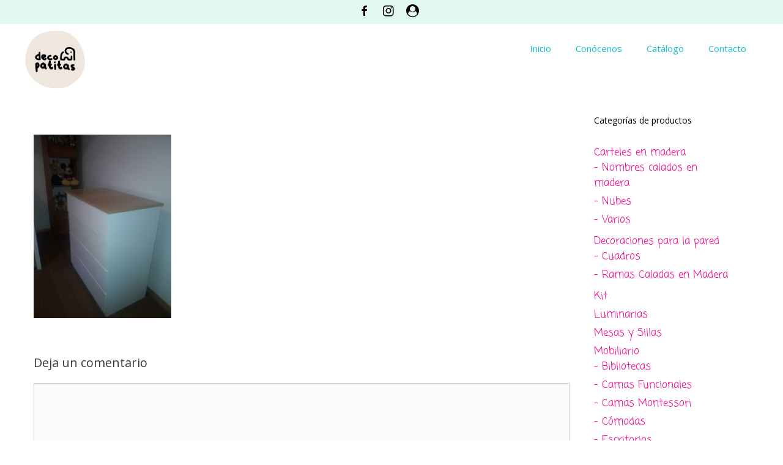

--- FILE ---
content_type: text/html; charset=UTF-8
request_url: https://www.decopatitas.com.uy/?attachment_id=1094
body_size: 18441
content:


 <!DOCTYPE html>
<html lang="es-AR"
	prefix="og: https://ogp.me/ns#" >
<head>
	<meta charset="UTF-8">
	<link rel="profile" href="https://gmpg.org/xfn/11">
	<title>IMG-20180523-WA0032 | Decopatitas</title>

		<!-- All in One SEO 4.1.6.2 -->
		<meta name="robots" content="max-image-preview:large" />
		<meta property="og:locale" content="es_ES" />
		<meta property="og:site_name" content="Decopatitas | Decoración Infantil" />
		<meta property="og:type" content="article" />
		<meta property="og:title" content="IMG-20180523-WA0032 | Decopatitas" />
		<meta property="og:image" content="https://www.decopatitas.com.uy/wp-content/uploads/2021/01/cropped-IMG-20201209-WA0027.jpg" />
		<meta property="og:image:secure_url" content="https://www.decopatitas.com.uy/wp-content/uploads/2021/01/cropped-IMG-20201209-WA0027.jpg" />
		<meta property="article:published_time" content="2019-11-02T22:41:18+00:00" />
		<meta property="article:modified_time" content="2019-11-02T22:41:18+00:00" />
		<meta name="twitter:card" content="summary" />
		<meta name="twitter:title" content="IMG-20180523-WA0032 | Decopatitas" />
		<meta name="twitter:image" content="https://www.decopatitas.com.uy/wp-content/uploads/2021/01/cropped-IMG-20201209-WA0027.jpg" />
		<script type="application/ld+json" class="aioseo-schema">
			{"@context":"https:\/\/schema.org","@graph":[{"@type":"WebSite","@id":"https:\/\/www.decopatitas.com.uy\/#website","url":"https:\/\/www.decopatitas.com.uy\/","name":"Decopatitas","description":"Decoraci\u00f3n Infantil","inLanguage":"es-AR","publisher":{"@id":"https:\/\/www.decopatitas.com.uy\/#organization"}},{"@type":"Organization","@id":"https:\/\/www.decopatitas.com.uy\/#organization","name":"Decopatitas","url":"https:\/\/www.decopatitas.com.uy\/","logo":{"@type":"ImageObject","@id":"https:\/\/www.decopatitas.com.uy\/#organizationLogo","url":"https:\/\/www.decopatitas.com.uy\/wp-content\/uploads\/2021\/01\/cropped-IMG-20201209-WA0027.jpg","width":1079,"height":1042},"image":{"@id":"https:\/\/www.decopatitas.com.uy\/#organizationLogo"}},{"@type":"BreadcrumbList","@id":"https:\/\/www.decopatitas.com.uy\/?attachment_id=1094#main#breadcrumblist","itemListElement":[{"@type":"ListItem","@id":"https:\/\/www.decopatitas.com.uy\/#listItem","position":1,"item":{"@type":"WebPage","@id":"https:\/\/www.decopatitas.com.uy\/","name":"Home","description":"Decoraci\u00f3n Infantil en Montevideo Uruguay","url":"https:\/\/www.decopatitas.com.uy\/"}}]},{"@type":"Person","@id":"https:\/\/www.decopatitas.com.uy\/author\/deco\/#author","url":"https:\/\/www.decopatitas.com.uy\/author\/deco\/","name":"deco","image":{"@type":"ImageObject","@id":"https:\/\/www.decopatitas.com.uy\/?attachment_id=1094#main#authorImage","url":"https:\/\/secure.gravatar.com\/avatar\/0dfb61f6cbe7edfe6c59a473cab391bc?s=96&d=mm&r=g","width":96,"height":96,"caption":"deco"}},{"@type":"ItemPage","@id":"https:\/\/www.decopatitas.com.uy\/?attachment_id=1094#main#itempage","url":"https:\/\/www.decopatitas.com.uy\/?attachment_id=1094#main","name":"IMG-20180523-WA0032 | Decopatitas","inLanguage":"es-AR","isPartOf":{"@id":"https:\/\/www.decopatitas.com.uy\/#website"},"breadcrumb":{"@id":"https:\/\/www.decopatitas.com.uy\/?attachment_id=1094#main#breadcrumblist"},"author":"https:\/\/www.decopatitas.com.uy\/author\/deco\/#author","creator":"https:\/\/www.decopatitas.com.uy\/author\/deco\/#author","datePublished":"2019-11-02T22:41:18-03:00","dateModified":"2019-11-02T22:41:18-03:00"}]}
		</script>
		<!-- All in One SEO -->

<link rel='dns-prefetch' href='//fonts.googleapis.com' />
<link rel='dns-prefetch' href='//s.w.org' />
<link href='https://fonts.gstatic.com' crossorigin rel='preconnect' />
<link rel="alternate" type="application/rss+xml" title="Decopatitas &raquo; Feed" href="https://www.decopatitas.com.uy/feed/" />
<link rel="alternate" type="application/rss+xml" title="Decopatitas &raquo; RSS de los comentarios" href="https://www.decopatitas.com.uy/comments/feed/" />
<link rel="alternate" type="application/rss+xml" title="Decopatitas &raquo; IMG-20180523-WA0032 RSS de los comentarios" href="https://www.decopatitas.com.uy/?attachment_id=1094#main/feed/" />
		<script>
			window._wpemojiSettings = {"baseUrl":"https:\/\/s.w.org\/images\/core\/emoji\/13.1.0\/72x72\/","ext":".png","svgUrl":"https:\/\/s.w.org\/images\/core\/emoji\/13.1.0\/svg\/","svgExt":".svg","source":{"concatemoji":"https:\/\/www.decopatitas.com.uy\/wp-includes\/js\/wp-emoji-release.min.js?ver=5.8.12"}};
			!function(e,a,t){var n,r,o,i=a.createElement("canvas"),p=i.getContext&&i.getContext("2d");function s(e,t){var a=String.fromCharCode;p.clearRect(0,0,i.width,i.height),p.fillText(a.apply(this,e),0,0);e=i.toDataURL();return p.clearRect(0,0,i.width,i.height),p.fillText(a.apply(this,t),0,0),e===i.toDataURL()}function c(e){var t=a.createElement("script");t.src=e,t.defer=t.type="text/javascript",a.getElementsByTagName("head")[0].appendChild(t)}for(o=Array("flag","emoji"),t.supports={everything:!0,everythingExceptFlag:!0},r=0;r<o.length;r++)t.supports[o[r]]=function(e){if(!p||!p.fillText)return!1;switch(p.textBaseline="top",p.font="600 32px Arial",e){case"flag":return s([127987,65039,8205,9895,65039],[127987,65039,8203,9895,65039])?!1:!s([55356,56826,55356,56819],[55356,56826,8203,55356,56819])&&!s([55356,57332,56128,56423,56128,56418,56128,56421,56128,56430,56128,56423,56128,56447],[55356,57332,8203,56128,56423,8203,56128,56418,8203,56128,56421,8203,56128,56430,8203,56128,56423,8203,56128,56447]);case"emoji":return!s([10084,65039,8205,55357,56613],[10084,65039,8203,55357,56613])}return!1}(o[r]),t.supports.everything=t.supports.everything&&t.supports[o[r]],"flag"!==o[r]&&(t.supports.everythingExceptFlag=t.supports.everythingExceptFlag&&t.supports[o[r]]);t.supports.everythingExceptFlag=t.supports.everythingExceptFlag&&!t.supports.flag,t.DOMReady=!1,t.readyCallback=function(){t.DOMReady=!0},t.supports.everything||(n=function(){t.readyCallback()},a.addEventListener?(a.addEventListener("DOMContentLoaded",n,!1),e.addEventListener("load",n,!1)):(e.attachEvent("onload",n),a.attachEvent("onreadystatechange",function(){"complete"===a.readyState&&t.readyCallback()})),(n=t.source||{}).concatemoji?c(n.concatemoji):n.wpemoji&&n.twemoji&&(c(n.twemoji),c(n.wpemoji)))}(window,document,window._wpemojiSettings);
		</script>
		<style>
img.wp-smiley,
img.emoji {
	display: inline !important;
	border: none !important;
	box-shadow: none !important;
	height: 1em !important;
	width: 1em !important;
	margin: 0 .07em !important;
	vertical-align: -0.1em !important;
	background: none !important;
	padding: 0 !important;
}
</style>
	<link rel='stylesheet' id='generate-fonts-css'  href='//fonts.googleapis.com/css?family=Open+Sans:300,300italic,regular,italic,600,600italic,700,700italic,800,800italic|Open+Sans:regular,700' media='all' />
<link rel='stylesheet' id='lrm-modal-css'  href='https://www.decopatitas.com.uy/wp-content/plugins/ajax-login-and-registration-modal-popup-pro/free/assets/lrm-core-compiled.css?ver=40' media='all' />
<link rel='stylesheet' id='lrm-modal-skin-css'  href='https://www.decopatitas.com.uy/wp-content/plugins/ajax-login-and-registration-modal-popup-pro/skins/flat_two/skin.css?ver=40' media='all' />
<style id='lrm-modal-skin-inline-css'>
 :root{--lrm-border-radius: 20px;}  :root{--lrm-input-bg: #f7f7f7;}  :root{--lrm-input-bottom-border-color: #d2d8d8;}  :root{--lrm-input-active-bottom-border-color: #00f7a4;}  .lrm-form a.button,.lrm-form button,.lrm-form button[type=submit],.lrm-form #buddypress input[type=submit],.lrm-form input[type=submit]{color: #ffffff;}  .lrm-form a.button,.lrm-form button,.lrm-form button[type=submit],.lrm-form #buddypress input[type=submit],.lrm-form input[type=submit]{background-color: #00f7a4;}  .lrm-user-modal-container .lrm-switcher a{background-color: #d2d8d8;}  .lrm-user-modal-container .lrm-switcher a{color: #809191;}
</style>
<link rel='stylesheet' id='dashicons-css'  href='https://www.decopatitas.com.uy/wp-includes/css/dashicons.min.css?ver=5.8.12' media='all' />
<style id='dashicons-inline-css'>
[data-font="Dashicons"]:before {font-family: 'Dashicons' !important;content: attr(data-icon) !important;speak: none !important;font-weight: normal !important;font-variant: normal !important;text-transform: none !important;line-height: 1 !important;font-style: normal !important;-webkit-font-smoothing: antialiased !important;-moz-osx-font-smoothing: grayscale !important;}
</style>
<link rel='stylesheet' id='elusive-css'  href='https://www.decopatitas.com.uy/wp-content/plugins/menu-icons/vendor/codeinwp/icon-picker/css/types/elusive.min.css?ver=2.0' media='all' />
<link rel='stylesheet' id='font-awesome-css'  href='https://www.decopatitas.com.uy/wp-content/plugins/menu-icons/vendor/codeinwp/icon-picker/css/types/font-awesome.min.css?ver=4.7.0' media='all' />
<style id='font-awesome-inline-css'>
[data-font="FontAwesome"]:before {font-family: 'FontAwesome' !important;content: attr(data-icon) !important;speak: none !important;font-weight: normal !important;font-variant: normal !important;text-transform: none !important;line-height: 1 !important;font-style: normal !important;-webkit-font-smoothing: antialiased !important;-moz-osx-font-smoothing: grayscale !important;}
</style>
<link rel='stylesheet' id='menu-icons-extra-css'  href='https://www.decopatitas.com.uy/wp-content/plugins/menu-icons/css/extra.min.css?ver=0.12.9' media='all' />
<link rel='stylesheet' id='wp-block-library-css'  href='https://www.decopatitas.com.uy/wp-includes/css/dist/block-library/style.min.css?ver=5.8.12' media='all' />
<link rel='stylesheet' id='wc-block-vendors-style-css'  href='https://www.decopatitas.com.uy/wp-content/plugins/woocommerce/packages/woocommerce-blocks/build/vendors-style.css?ver=3.8.1' media='all' />
<link rel='stylesheet' id='wc-block-style-css'  href='https://www.decopatitas.com.uy/wp-content/plugins/woocommerce/packages/woocommerce-blocks/build/style.css?ver=3.8.1' media='all' />
<link rel='stylesheet' id='contact-form-7-css'  href='https://www.decopatitas.com.uy/wp-content/plugins/contact-form-7/includes/css/styles.css?ver=5.4.2' media='all' />
<link rel='stylesheet' id='rs-plugin-settings-css'  href='https://www.decopatitas.com.uy/wp-content/plugins/revslider/public/assets/css/rs6.css?ver=6.1.0' media='all' />
<style id='rs-plugin-settings-inline-css'>
#rs-demo-id {}
</style>
<link rel='stylesheet' id='wqoecf-front-style.css-css'  href='https://www.decopatitas.com.uy/wp-content/plugins/woo-quote-or-enquiry-contact-form-7/assets/css/wqoecf-front-style.css?ver=5.8.12' media='all' />
<link rel='stylesheet' id='woocommerce-layout-css'  href='https://www.decopatitas.com.uy/wp-content/plugins/woocommerce/assets/css/woocommerce-layout.css?ver=4.8.3' media='all' />
<link rel='stylesheet' id='woocommerce-smallscreen-css'  href='https://www.decopatitas.com.uy/wp-content/plugins/woocommerce/assets/css/woocommerce-smallscreen.css?ver=4.8.3' media='only screen and (max-width: 768px)' />
<link rel='stylesheet' id='woocommerce-general-css'  href='https://www.decopatitas.com.uy/wp-content/plugins/woocommerce/assets/css/woocommerce.css?ver=4.8.3' media='all' />
<style id='woocommerce-general-inline-css'>
.woocommerce .page-header-image-single {display: none;}.woocommerce .entry-content,.woocommerce .product .entry-summary {margin-top: 0;}.related.products {clear: both;}.checkout-subscribe-prompt.clear {visibility: visible;height: initial;width: initial;}@media (max-width:768px) {.woocommerce .woocommerce-ordering,.woocommerce-page .woocommerce-ordering {float: none;}.woocommerce .woocommerce-ordering select {max-width: 100%;}.woocommerce ul.products li.product,.woocommerce-page ul.products li.product,.woocommerce-page[class*=columns-] ul.products li.product,.woocommerce[class*=columns-] ul.products li.product {width: 100%;float: none;}}
</style>
<style id='woocommerce-inline-inline-css'>
.woocommerce form .form-row .required { visibility: visible; }
</style>
<link rel='stylesheet' id='ywctm-frontend-css'  href='https://www.decopatitas.com.uy/wp-content/plugins/yith-woocommerce-catalog-mode/assets/css/frontend.min.css?ver=2.0.7' media='all' />
<style id='ywctm-frontend-inline-css'>
form.cart button.single_add_to_cart_button, form.cart .quantity, .widget.woocommerce.widget_shopping_cart{display: none !important}
</style>
<link rel='stylesheet' id='parent-style-css'  href='https://www.decopatitas.com.uy/wp-content/themes/generatepress/style.css?ver=5.8.12' media='all' />
<link rel='stylesheet' id='generate-style-css'  href='https://www.decopatitas.com.uy/wp-content/themes/generatepress/assets/css/all.min.css?ver=3.0.2' media='all' />
<style id='generate-style-inline-css'>
body{background-color:#ffffff;color:#3a3a3a;}a{color:#f20085;}a:hover, a:focus, a:active{color:#000000;}body .grid-container{max-width:1200px;}.wp-block-group__inner-container{max-width:1200px;margin-left:auto;margin-right:auto;}.site-header .header-image{width:100px;}.generate-back-to-top{font-size:20px;border-radius:3px;position:fixed;bottom:30px;right:30px;line-height:40px;width:40px;text-align:center;z-index:10;transition:opacity 300ms ease-in-out;}body, button, input, select, textarea{font-family:"Open Sans", sans-serif;}body{line-height:1.5;}.entry-content > [class*="wp-block-"]:not(:last-child){margin-bottom:1.5em;}.top-bar{font-family:"Open Sans", sans-serif;}.main-title{font-family:"Open Sans", sans-serif;font-size:45px;}.main-navigation a, .menu-toggle{font-family:"Open Sans", sans-serif;}.main-navigation .main-nav ul ul li a{font-size:14px;}.widget-title{font-size:14px;}.sidebar .widget, .footer-widgets .widget{font-size:17px;}h1{font-weight:300;font-size:40px;}h2{font-weight:300;font-size:30px;}h3{font-size:20px;}h4{font-size:inherit;}h5{font-size:inherit;}.site-info{font-size:12px;}@media (max-width:768px){.main-title{font-size:30px;}h1{font-size:30px;}h2{font-size:25px;}}.top-bar{background-color:#e2f7f0;color:#141414;}.top-bar a{color:#0a0002;}.top-bar a:hover{color:#f20085;}.site-header{background-color:#ffffff;color:#3a3a3a;}.site-header a{color:#3a3a3a;}.main-title a,.main-title a:hover{color:#3a3a3a;}.site-description{color:#757575;}.mobile-menu-control-wrapper .menu-toggle,.mobile-menu-control-wrapper .menu-toggle:hover,.mobile-menu-control-wrapper .menu-toggle:focus,.has-inline-mobile-toggle #site-navigation.toggled{background-color:rgba(0, 0, 0, 0.02);}.main-navigation,.main-navigation ul ul{background-color:#ffffff;}.main-navigation .main-nav ul li a,.menu-toggle, .main-navigation .menu-bar-items{color:#15c0d3;}.main-navigation .main-nav ul li:hover > a,.main-navigation .main-nav ul li:focus > a, .main-navigation .main-nav ul li.sfHover > a, .main-navigation .menu-bar-item:hover > a, .main-navigation .menu-bar-item.sfHover > a{color:#f20085;background-color:rgba(239,239,239,0);}button.menu-toggle:hover,button.menu-toggle:focus,.main-navigation .mobile-bar-items a,.main-navigation .mobile-bar-items a:hover,.main-navigation .mobile-bar-items a:focus{color:#15c0d3;}.main-navigation .main-nav ul li[class*="current-menu-"] > a{color:#f20085;background-color:rgba(63,63,63,0);}.main-navigation .main-nav ul li[class*="current-menu-"] > a:hover,.main-navigation .main-nav ul li[class*="current-menu-"].sfHover > a{color:#f20085;background-color:rgba(63,63,63,0);}.navigation-search input[type="search"],.navigation-search input[type="search"]:active, .navigation-search input[type="search"]:focus, .main-navigation .main-nav ul li.search-item.active > a, .main-navigation .menu-bar-items .search-item.active > a{color:#f20085;background-color:rgba(239,239,239,0);}.main-navigation ul ul{background-color:#ffffff;}.main-navigation .main-nav ul ul li a{color:#15c0d3;}.main-navigation .main-nav ul ul li:hover > a,.main-navigation .main-nav ul ul li:focus > a,.main-navigation .main-nav ul ul li.sfHover > a{color:#f20085;background-color:rgba(79,79,79,0.05);}.main-navigation .main-nav ul ul li[class*="current-menu-"] > a{color:#f20085;background-color:rgba(79,79,79,0);}.main-navigation .main-nav ul ul li[class*="current-menu-"] > a:hover,.main-navigation .main-nav ul ul li[class*="current-menu-"].sfHover > a{color:#f20085;background-color:rgba(79,79,79,0);}.separate-containers .inside-article, .separate-containers .comments-area, .separate-containers .page-header, .one-container .container, .separate-containers .paging-navigation, .inside-page-header{background-color:#ffffff;}.entry-meta{color:#595959;}.entry-meta a{color:#595959;}.entry-meta a:hover{color:#1e73be;}.sidebar .widget{background-color:#ffffff;}.sidebar .widget .widget-title{color:#000000;}.footer-widgets{color:#000000;background-color:#e2f7f0;}.footer-widgets .widget-title{color:#0c0c0c;}.site-info{color:#0a0002;background-color:#cff7e9;}.site-info a{color:#0a0000;}.site-info a:hover{color:#606060;}.footer-bar .widget_nav_menu .current-menu-item a{color:#606060;}input[type="text"],input[type="email"],input[type="url"],input[type="password"],input[type="search"],input[type="tel"],input[type="number"],textarea,select{color:#666666;background-color:#fafafa;border-color:#cccccc;}input[type="text"]:focus,input[type="email"]:focus,input[type="url"]:focus,input[type="password"]:focus,input[type="search"]:focus,input[type="tel"]:focus,input[type="number"]:focus,textarea:focus,select:focus{color:#666666;background-color:#ffffff;border-color:#bfbfbf;}button,html input[type="button"],input[type="reset"],input[type="submit"],a.button,a.wp-block-button__link:not(.has-background){color:#ffffff;background-color:#666666;}button:hover,html input[type="button"]:hover,input[type="reset"]:hover,input[type="submit"]:hover,a.button:hover,button:focus,html input[type="button"]:focus,input[type="reset"]:focus,input[type="submit"]:focus,a.button:focus,a.wp-block-button__link:not(.has-background):active,a.wp-block-button__link:not(.has-background):focus,a.wp-block-button__link:not(.has-background):hover{color:#ffffff;background-color:#3f3f3f;}a.generate-back-to-top{background-color:rgba(17,197,247,0.63);color:#ffffff;}a.generate-back-to-top:hover,a.generate-back-to-top:focus{background-color:#ffffff;color:#3dcff7;}@media (max-width: 768px){.main-navigation .menu-bar-item:hover > a, .main-navigation .menu-bar-item.sfHover > a{background:none;color:#15c0d3;}}.inside-top-bar{padding:10px;}.inside-header{padding:10px 40px 10px 40px;}.separate-containers .inside-article, .separate-containers .comments-area, .separate-containers .page-header, .separate-containers .paging-navigation, .one-container .site-content, .inside-page-header, .wp-block-group__inner-container{padding:30px 40px 30px 15px;}.entry-content .alignwide, body:not(.no-sidebar) .entry-content .alignfull{margin-left:-15px;width:calc(100% + 55px);max-width:calc(100% + 55px);}.one-container.left-sidebar .site-main,.one-container.both-left .site-main{margin-left:15px;}.one-container.both-sidebars .site-main{margin:0px 40px 0px 15px;}.rtl .menu-item-has-children .dropdown-menu-toggle{padding-left:20px;}.rtl .main-navigation .main-nav ul li.menu-item-has-children > a{padding-right:20px;}.widget-area .widget{padding:0px;}.footer-widgets{padding:25px 40px 25px 40px;}.site-info{padding:10px 20px 10px 20px;}@media (max-width:768px){.separate-containers .inside-article, .separate-containers .comments-area, .separate-containers .page-header, .separate-containers .paging-navigation, .one-container .site-content, .inside-page-header, .wp-block-group__inner-container{padding:30px;}.inside-header{padding-bottom:0px;}.widget-area .widget{padding-top:0px;padding-right:0px;}.site-info{padding-right:10px;padding-left:10px;}.entry-content .alignwide, body:not(.no-sidebar) .entry-content .alignfull{margin-left:-30px;width:calc(100% + 60px);max-width:calc(100% + 60px);}}/* End cached CSS */@media (max-width: 768px){.main-navigation .menu-toggle,.main-navigation .mobile-bar-items,.sidebar-nav-mobile:not(#sticky-placeholder){display:block;}.main-navigation ul,.gen-sidebar-nav{display:none;}[class*="nav-float-"] .site-header .inside-header > *{float:none;clear:both;}}
.main-navigation .slideout-toggle a:before,.slide-opened .slideout-overlay .slideout-exit:before{font-family:GeneratePress;}.slideout-navigation .dropdown-menu-toggle:before{content:"\f107" !important;}.slideout-navigation .sfHover > a .dropdown-menu-toggle:before{content:"\f106" !important;}
.site-header{background-repeat:no-repeat;background-size:100% auto;background-attachment:fixed;}.sidebar .widget{background-repeat:no-repeat;background-attachment:inherit;}.footer-widgets{background-image:url('https://www.decopatitas.com.uy/wp-content/uploads/2019/10/zigzag-footer.jpg');background-size:contain;}.site-info{background-size:cover;}
.navigation-branding .main-title{font-weight:bold;text-transform:none;font-size:45px;font-family:"Open Sans", sans-serif;}@media (max-width: 768px){.navigation-branding .main-title{font-size:30px;}}
.main-navigation .main-nav ul li a,.menu-toggle,.main-navigation .mobile-bar-items a{transition: line-height 300ms ease}.main-navigation.toggled .main-nav > ul{background-color: #ffffff}
@media (max-width: 768px){.main-navigation .main-nav ul li a,.main-navigation .menu-toggle,.main-navigation .mobile-bar-items a,.main-navigation .menu-bar-item > a{line-height:35px;}.main-navigation .site-logo.navigation-logo img, .mobile-header-navigation .site-logo.mobile-header-logo img, .navigation-search input{height:35px;}}@media (max-width:768px){.inside-header{padding-bottom:0px;}.widget-area .widget{padding-top:0px;padding-right:0px;}}@media (min-width: 769px) and (max-width: 1024px),(min-width:1025px){.main-navigation.sticky-navigation-transition .main-nav > ul > li > a,.sticky-navigation-transition .menu-toggle,.main-navigation.sticky-navigation-transition .mobile-bar-items a, .sticky-navigation-transition .navigation-branding .main-title{line-height:100px;}.main-navigation.sticky-navigation-transition .site-logo img, .main-navigation.sticky-navigation-transition .navigation-search input, .main-navigation.sticky-navigation-transition .navigation-branding img{height:100px;}}
</style>
<link rel='stylesheet' id='generate-font-icons-css'  href='https://www.decopatitas.com.uy/wp-content/themes/generatepress/assets/css/components/font-icons.min.css?ver=3.0.2' media='all' />
<link rel='stylesheet' id='generate-child-css'  href='https://www.decopatitas.com.uy/wp-content/themes/generatepress-child/style.css?ver=1571962212' media='all' />
<link rel='stylesheet' id='generate-sticky-css'  href='https://www.decopatitas.com.uy/wp-content/plugins/gp-premium/menu-plus/functions/css/sticky.min.css?ver=1.11.3' media='all' />
<link rel='stylesheet' id='generate-navigation-branding-css'  href='https://www.decopatitas.com.uy/wp-content/plugins/gp-premium/menu-plus/functions/css/navigation-branding.min.css?ver=1.11.3' media='all' />
<style id='generate-navigation-branding-inline-css'>
.main-navigation .sticky-navigation-logo, .main-navigation.navigation-stick .site-logo:not(.mobile-header-logo){display:none;}.main-navigation.navigation-stick .sticky-navigation-logo{display:block;}.navigation-branding img, .site-logo.mobile-header-logo img{height:60px;width:auto;}.navigation-branding .main-title{line-height:60px;}@media (max-width: 1210px){#site-navigation .navigation-branding, #sticky-navigation .navigation-branding{margin-left:10px;}}@media (max-width: 768px){.main-navigation:not(.slideout-navigation) .main-nav{-ms-flex:0 0 100%;flex:0 0 100%;}.main-navigation:not(.slideout-navigation) .inside-navigation{-ms-flex-wrap:wrap;flex-wrap:wrap;display:-webkit-box;display:-ms-flexbox;display:flex;}.nav-aligned-center .navigation-branding, .nav-aligned-left .navigation-branding{margin-right:auto;}.nav-aligned-center  .main-navigation.has-branding:not(.slideout-navigation) .inside-navigation .main-nav,.nav-aligned-center  .main-navigation.has-sticky-branding.navigation-stick .inside-navigation .main-nav,.nav-aligned-left  .main-navigation.has-branding:not(.slideout-navigation) .inside-navigation .main-nav,.nav-aligned-left  .main-navigation.has-sticky-branding.navigation-stick .inside-navigation .main-nav{margin-right:0px;}.navigation-branding img, .site-logo.mobile-header-logo{height:35px;}.navigation-branding .main-title{line-height:35px;}}
</style>
<script src='https://www.decopatitas.com.uy/wp-includes/js/jquery/jquery.min.js?ver=3.6.0' id='jquery-core-js'></script>
<script src='https://www.decopatitas.com.uy/wp-includes/js/jquery/jquery-migrate.min.js?ver=3.3.2' id='jquery-migrate-js'></script>
<script src='https://www.decopatitas.com.uy/wp-content/plugins/revslider/public/assets/js/revolution.tools.min.js?ver=6.0' id='tp-tools-js'></script>
<script src='https://www.decopatitas.com.uy/wp-content/plugins/revslider/public/assets/js/rs6.min.js?ver=6.1.0' id='revmin-js'></script>
<link rel="https://api.w.org/" href="https://www.decopatitas.com.uy/wp-json/" /><link rel="alternate" type="application/json" href="https://www.decopatitas.com.uy/wp-json/wp/v2/media/1094" /><link rel="EditURI" type="application/rsd+xml" title="RSD" href="https://www.decopatitas.com.uy/xmlrpc.php?rsd" />
<link rel="wlwmanifest" type="application/wlwmanifest+xml" href="https://www.decopatitas.com.uy/wp-includes/wlwmanifest.xml" /> 
<meta name="generator" content="WordPress 5.8.12" />
<meta name="generator" content="WooCommerce 4.8.3" />
<link rel='shortlink' href='https://www.decopatitas.com.uy/?p=1094' />
<link rel="alternate" type="application/json+oembed" href="https://www.decopatitas.com.uy/wp-json/oembed/1.0/embed?url=https%3A%2F%2Fwww.decopatitas.com.uy%2F%3Fattachment_id%3D1094%23main" />
<link rel="alternate" type="text/xml+oembed" href="https://www.decopatitas.com.uy/wp-json/oembed/1.0/embed?url=https%3A%2F%2Fwww.decopatitas.com.uy%2F%3Fattachment_id%3D1094%23main&#038;format=xml" />
	<style>
					.woocommerce a.wqoecf_enquiry_button {
			background-color: #760dd8;
			}
				
	</style> 

	<meta name="viewport" content="width=device-width, initial-scale=1">	<noscript><style>.woocommerce-product-gallery{ opacity: 1 !important; }</style></noscript>
	<meta name="generator" content="Powered by Slider Revolution 6.1.0 - responsive, Mobile-Friendly Slider Plugin for WordPress with comfortable drag and drop interface." />
<link rel="icon" href="https://www.decopatitas.com.uy/wp-content/uploads/2021/01/cropped-IMG-20201209-WA0027-1-32x32.jpg" sizes="32x32" />
<link rel="icon" href="https://www.decopatitas.com.uy/wp-content/uploads/2021/01/cropped-IMG-20201209-WA0027-1-192x192.jpg" sizes="192x192" />
<link rel="apple-touch-icon" href="https://www.decopatitas.com.uy/wp-content/uploads/2021/01/cropped-IMG-20201209-WA0027-1-180x180.jpg" />
<meta name="msapplication-TileImage" content="https://www.decopatitas.com.uy/wp-content/uploads/2021/01/cropped-IMG-20201209-WA0027-1-270x270.jpg" />
<script type="text/javascript">function setREVStartSize(a){try{var b,c=document.getElementById(a.c).parentNode.offsetWidth;if(c=0===c||isNaN(c)?window.innerWidth:c,a.tabw=void 0===a.tabw?0:parseInt(a.tabw),a.thumbw=void 0===a.thumbw?0:parseInt(a.thumbw),a.tabh=void 0===a.tabh?0:parseInt(a.tabh),a.thumbh=void 0===a.thumbh?0:parseInt(a.thumbh),a.tabhide=void 0===a.tabhide?0:parseInt(a.tabhide),a.thumbhide=void 0===a.thumbhide?0:parseInt(a.thumbhide),a.mh=void 0===a.mh||""==a.mh?0:a.mh,"fullscreen"===a.layout||"fullscreen"===a.l)b=Math.max(a.mh,window.innerHeight);else{for(var d in a.gw=Array.isArray(a.gw)?a.gw:[a.gw],a.rl)(void 0===a.gw[d]||0===a.gw[d])&&(a.gw[d]=a.gw[d-1]);for(var d in a.gh=void 0===a.el||""===a.el||Array.isArray(a.el)&&0==a.el.length?a.gh:a.el,a.gh=Array.isArray(a.gh)?a.gh:[a.gh],a.rl)(void 0===a.gh[d]||0===a.gh[d])&&(a.gh[d]=a.gh[d-1]);var e,f=Array(a.rl.length),g=0;for(var d in a.tabw=a.tabhide>=c?0:a.tabw,a.thumbw=a.thumbhide>=c?0:a.thumbw,a.tabh=a.tabhide>=c?0:a.tabh,a.thumbh=a.thumbhide>=c?0:a.thumbh,a.rl)f[d]=a.rl[d]<window.innerWidth?0:a.rl[d];for(var d in e=f[0],f)e>f[d]&&0<f[d]&&(e=f[d],g=d);var h=c>a.gw[g]+a.tabw+a.thumbw?1:(c-(a.tabw+a.thumbw))/a.gw[g];b=a.gh[g]*h+(a.tabh+a.thumbh)}void 0===window.rs_init_css&&(window.rs_init_css=document.head.appendChild(document.createElement("style"))),document.getElementById(a.c).height=b,window.rs_init_css.innerHTML+="#"+a.c+"_wrapper { height: "+b+"px }"}catch(a){console.log("Failure at Presize of Slider:"+a)}};</script>
		<style id="wp-custom-css">
			div.pswp__caption__center {
	display: none;
	
}

span.tagged_as  {
	display: none;
	
}

p.wqoecf_form_title {
	display: none;
	
}		</style>
		</head>

<body data-rsssl=1 class="attachment attachment-template-default single single-attachment postid-1094 attachmentid-1094 attachment-jpeg wp-custom-logo wp-embed-responsive theme-generatepress post-image-above-header post-image-aligned-center sticky-menu-slide sticky-enabled both-sticky-menu woocommerce-no-js right-sidebar nav-float-right one-container fluid-header active-footer-widgets-2 header-aligned-left dropdown-hover elementor-default elementor-kit-1969" itemtype="https://schema.org/Blog" itemscope>
	<a class="screen-reader-text skip-link" href="#content" title="Saltar al contenido">Saltar al contenido</a>		<div class="top-bar top-bar-align-center">
			<div class="inside-top-bar">
				<aside id="nav_menu-5" class="widget inner-padding widget_nav_menu"><div class="menu-menu-login-container"><ul id="menu-menu-login" class="menu"><li id="menu-item-573" class="menu-item menu-item-type-custom menu-item-object-custom menu-item-573"><a target="_blank" rel="noopener" href="https://es-la.facebook.com/decopatitas.decoracioninfantil/"><i class="_mi dashicons dashicons-facebook-alt" aria-hidden="true" style="font-size:1.6em;"></i><span class="visuallyhidden">Facebook</span></a></li>
<li id="menu-item-575" class="menu-item menu-item-type-custom menu-item-object-custom menu-item-575"><a target="_blank" rel="noopener" href="https://www.instagram.com/decopatitas.uy/?hl=es-la"><i class="_mi fa fa-instagram" aria-hidden="true" style="font-size:1.6em;"></i><span class="visuallyhidden">Instagram</span></a></li>
<li id="menu-item-570" class="lrm-login lrm-hide-if-logged-in menu-item menu-item-type-custom menu-item-object-custom menu-item-570"><a href="#login"><i class="_mi fa fa-user-circle" aria-hidden="true" style="font-size:1.6em;"></i><span class="visuallyhidden">Acceso</span></a></li>
<li id="menu-item-567" class="lrm-show-if-logged-in menu-item menu-item-type-custom menu-item-object-custom menu-item-567"><a href="https://www.decopatitas.com.uy?lrm_logout=1"><i class="_mi fa fa-lock" aria-hidden="true" style="font-size:1.6em;"></i><span class="visuallyhidden">Cerrar sesión</span></a></li>
</ul></div></aside>			</div>
		</div>
				<header id="masthead" class="site-header" itemtype="https://schema.org/WPHeader" itemscope>
			<div class="inside-header">
				<div class="site-logo">
					<a href="https://www.decopatitas.com.uy/" title="Decopatitas" rel="home">
						<img  class="header-image is-logo-image" alt="Decopatitas" src="https://www.decopatitas.com.uy/wp-content/uploads/2021/01/cropped-IMG-20201209-WA0027.jpg" title="Decopatitas" srcset="https://www.decopatitas.com.uy/wp-content/uploads/2021/01/cropped-IMG-20201209-WA0027.jpg 1x, https://www.decopatitas.com.uy/wp-content/uploads/2021/01/IMG-20201209-WA0027.jpg 2x" width="1079" height="1042" />
					</a>
				</div>		<nav id="site-navigation" class="has-sticky-branding main-navigation sub-menu-right" itemtype="https://schema.org/SiteNavigationElement" itemscope>
			<div class="inside-navigation">
				<div class="navigation-branding"><div class="sticky-navigation-logo">
					<a href="https://www.decopatitas.com.uy/" title="Decopatitas" rel="home">
						<img src="https://www.decopatitas.com.uy/wp-content/uploads/2019/10/Logo-Decopatitas-2.png" alt="Decopatitas" />
					</a>
				</div></div>				<button class="menu-toggle" aria-controls="primary-menu" aria-expanded="false">
					<span class="mobile-menu">Menú</span>				</button>
				<div id="primary-menu" class="main-nav"><ul id="menu-menu-principal" class=" menu sf-menu"><li id="menu-item-82" class="menu-item menu-item-type-post_type menu-item-object-page menu-item-home menu-item-82"><a href="https://www.decopatitas.com.uy/">Inicio</a></li>
<li id="menu-item-81" class="menu-item menu-item-type-post_type menu-item-object-page menu-item-81"><a href="https://www.decopatitas.com.uy/conocenos/">Conócenos</a></li>
<li id="menu-item-193" class="menu-item menu-item-type-post_type menu-item-object-page menu-item-193"><a href="https://www.decopatitas.com.uy/catalogo/">Catálogo</a></li>
<li id="menu-item-642" class="menu-item menu-item-type-post_type menu-item-object-page menu-item-642"><a href="https://www.decopatitas.com.uy/contacto/">Contacto</a></li>
</ul></div>			</div>
		</nav>
					</div>
		</header>
		
	<div id="page" class="site grid-container container hfeed grid-parent">
				<div id="content" class="site-content">
			
	<div id="primary" class="content-area grid-parent mobile-grid-100 grid-80 tablet-grid-80">
		<main id="main" class="site-main">
			
<article id="post-1094" class="post-1094 attachment type-attachment status-inherit hentry" itemtype="https://schema.org/CreativeWork" itemscope>
	<div class="inside-article">
					<header class="entry-header">
				<h1 class="entry-title" itemprop="headline">IMG-20180523-WA0032</h1>			</header>
			
		<div class="entry-content" itemprop="text">
			<p class="attachment"><a href='https://www.decopatitas.com.uy/wp-content/uploads/2019/11/IMG-20180523-WA0032.jpg'><img width="225" height="300" src="https://www.decopatitas.com.uy/wp-content/uploads/2019/11/IMG-20180523-WA0032-225x300.jpg" class="attachment-medium size-medium" alt="" loading="lazy" srcset="https://www.decopatitas.com.uy/wp-content/uploads/2019/11/IMG-20180523-WA0032-225x300.jpg 225w, https://www.decopatitas.com.uy/wp-content/uploads/2019/11/IMG-20180523-WA0032-768x1024.jpg 768w, https://www.decopatitas.com.uy/wp-content/uploads/2019/11/IMG-20180523-WA0032-600x800.jpg 600w, https://www.decopatitas.com.uy/wp-content/uploads/2019/11/IMG-20180523-WA0032.jpg 1200w" sizes="(max-width: 225px) 100vw, 225px" /></a></p>
		</div>

			</div>
</article>

			<div class="comments-area">
				<div id="comments">

		<div id="respond" class="comment-respond">
		<h3 id="reply-title" class="comment-reply-title">Deja un comentario <small><a rel="nofollow" id="cancel-comment-reply-link" href="/?attachment_id=1094#respond" style="display:none;">Cancelar respuesta</a></small></h3><form action="https://www.decopatitas.com.uy/wp-comments-post.php" method="post" id="commentform" class="comment-form" novalidate><p class="comment-form-comment"><label for="comment" class="screen-reader-text">Comentario</label><textarea id="comment" name="comment" cols="45" rows="8" aria-required="true" required></textarea></p><label for="author" class="screen-reader-text">Nombre</label><input placeholder="Nombre *" id="author" name="author" type="text" value="" size="30" />
<label for="email" class="screen-reader-text">Correo electrónico</label><input placeholder="Correo electrónico *" id="email" name="email" type="email" value="" size="30" />
<label for="url" class="screen-reader-text">Sitio web</label><input placeholder="Sitio web" id="url" name="url" type="url" value="" size="30" />
<p class="comment-form-cookies-consent"><input id="wp-comment-cookies-consent" name="wp-comment-cookies-consent" type="checkbox" value="yes" /> <label for="wp-comment-cookies-consent">Guardar mi nombre, correo electrónico y sitio web en este navegador para la próxima vez que haga un comentario.</label></p>
<p class="form-submit"><input name="submit" type="submit" id="submit" class="submit" value="Publicar comentario" /> <input type='hidden' name='comment_post_ID' value='1094' id='comment_post_ID' />
<input type='hidden' name='comment_parent' id='comment_parent' value='0' />
</p></form>	</div><!-- #respond -->
	
</div><!-- #comments -->
			</div>

					</main>
	</div>

	<div id="right-sidebar" class="widget-area sidebar is-right-sidebar grid-20 tablet-grid-20 grid-parent" itemtype="https://schema.org/WPSideBar" itemscope>
	<div class="inside-right-sidebar">
		<aside id="woocommerce_product_categories-4" class="widget inner-padding woocommerce widget_product_categories"><h2 class="widget-title">Categorías de productos</h2><ul class="product-categories"><li class="cat-item cat-item-29 cat-parent"><a href="https://www.decopatitas.com.uy/categoria-producto/carteles_bebe/">Carteles en madera</a><ul class='children'>
<li class="cat-item cat-item-95"><a href="https://www.decopatitas.com.uy/categoria-producto/carteles_bebe/nombres-calados-en-madera/">- Nombres calados en madera</a></li>
<li class="cat-item cat-item-103"><a href="https://www.decopatitas.com.uy/categoria-producto/carteles_bebe/nubes/">- Nubes</a></li>
<li class="cat-item cat-item-97"><a href="https://www.decopatitas.com.uy/categoria-producto/carteles_bebe/varios/">- Varios</a></li>
</ul>
</li>
<li class="cat-item cat-item-44 cat-parent"><a href="https://www.decopatitas.com.uy/categoria-producto/decoraciones_para_pared/">Decoraciones para la pared</a><ul class='children'>
<li class="cat-item cat-item-45"><a href="https://www.decopatitas.com.uy/categoria-producto/decoraciones_para_pared/cuadros/">- Cuadros</a></li>
<li class="cat-item cat-item-50"><a href="https://www.decopatitas.com.uy/categoria-producto/decoraciones_para_pared/ramas_caladas_madera/">- Ramas Caladas en Madera</a></li>
</ul>
</li>
<li class="cat-item cat-item-106"><a href="https://www.decopatitas.com.uy/categoria-producto/kit/">Kit</a></li>
<li class="cat-item cat-item-36"><a href="https://www.decopatitas.com.uy/categoria-producto/luminarias/">Luminarias</a></li>
<li class="cat-item cat-item-63"><a href="https://www.decopatitas.com.uy/categoria-producto/mesas_y_sillas/">Mesas y Sillas</a></li>
<li class="cat-item cat-item-25 cat-parent"><a href="https://www.decopatitas.com.uy/categoria-producto/mobiliario_bebe/">Mobiliario</a><ul class='children'>
<li class="cat-item cat-item-37"><a href="https://www.decopatitas.com.uy/categoria-producto/mobiliario_bebe/bibliotecas/">- Bibliotecas</a></li>
<li class="cat-item cat-item-26"><a href="https://www.decopatitas.com.uy/categoria-producto/mobiliario_bebe/camas/">- Camas Funcionales</a></li>
<li class="cat-item cat-item-107"><a href="https://www.decopatitas.com.uy/categoria-producto/mobiliario_bebe/camas-montessori/">- Camas Montessori</a></li>
<li class="cat-item cat-item-30"><a href="https://www.decopatitas.com.uy/categoria-producto/mobiliario_bebe/comodas/">- Cómodas</a></li>
<li class="cat-item cat-item-38"><a href="https://www.decopatitas.com.uy/categoria-producto/mobiliario_bebe/escritorios/">- Escritorios</a></li>
<li class="cat-item cat-item-72"><a href="https://www.decopatitas.com.uy/categoria-producto/mobiliario_bebe/mesa_de_luz/">- Mesa de Luz</a></li>
</ul>
</li>
<li class="cat-item cat-item-55 cat-parent"><a href="https://www.decopatitas.com.uy/categoria-producto/organizadores_juguetes/">Ordenadores de Juguetes</a><ul class='children'>
<li class="cat-item cat-item-56"><a href="https://www.decopatitas.com.uy/categoria-producto/organizadores_juguetes/baules/">- Baúles</a></li>
<li class="cat-item cat-item-57"><a href="https://www.decopatitas.com.uy/categoria-producto/organizadores_juguetes/cajones_juguetes/">- Cajones para juguetes</a></li>
<li class="cat-item cat-item-61"><a href="https://www.decopatitas.com.uy/categoria-producto/organizadores_juguetes/ordenadores/">- Ordenadores</a></li>
</ul>
</li>
<li class="cat-item cat-item-77"><a href="https://www.decopatitas.com.uy/categoria-producto/panaleras_portacosmeticos/">Pañaleras y portacosméticos</a></li>
</ul></aside>	</div>
</div>

	</div>
</div>


<div class="site-footer footer-bar-active footer-bar-align-right">
				<div id="footer-widgets" class="site footer-widgets">
				<div class="footer-widgets-container grid-container grid-parent">
					<div class="inside-footer-widgets">
							<div class="footer-widget-1 grid-parent grid-50 tablet-grid-50 mobile-grid-100">
		<aside id="lsi_widget-8" class="widget inner-padding widget_lsi_widget"><ul class="lsi-social-icons icon-set-lsi_widget-8" style="text-align: left"><li class="lsi-social-facebook"><a class="" rel="nofollow noopener noreferrer" title="Facebook" aria-label="Facebook" href="https://es-la.facebook.com/decopatitas.decoracioninfantil/" target="_blank"><i class="lsicon lsicon-facebook"></i></a></li><li class="lsi-social-instagram"><a class="" rel="nofollow noopener noreferrer" title="Instagram" aria-label="Instagram" href="https://www.instagram.com/decopatitas.uy/?hl=es-la" target="_blank"><i class="lsicon lsicon-instagram"></i></a></li></ul></aside><aside id="text-5" class="widget inner-padding widget_text">			<div class="textwidget"><p>Pocitos &#8211; Montevideo.<br />
Teléfono: +598 99 205 747.<br />
Email: decopatitas@gmail.com.<br />
Web: <a href="https://www.decopatitas.com.uy/">www.decopatitas.com.uy</a></p>
</div>
		</aside>	</div>
		<div class="footer-widget-2 grid-parent grid-50 tablet-grid-50 mobile-grid-100">
		<aside id="nav_menu-7" class="widget inner-padding widget_nav_menu"><div class="menu-menu-footer-container"><ul id="menu-menu-footer" class="menu"><li id="menu-item-403" class="menu-item menu-item-type-post_type menu-item-object-page menu-item-privacy-policy menu-item-403"><a href="https://www.decopatitas.com.uy/politica-privacidad/">Política de privacidad</a></li>
</ul></div></aside>	</div>
						</div>
				</div>
			</div>
					<footer class="site-info" itemtype="https://schema.org/WPFooter" itemscope>
			<div class="inside-site-info grid-container grid-parent">
						<div class="footer-bar">
			<aside id="text-7" class="widget inner-padding widget_text">			<div class="textwidget"><p>Diseñado por <a href="https://joseguanchez.com/">José Guanchez</a></p>
</div>
		</aside>		</div>
						<div class="copyright-bar">
					&copy; 2009 - 2026 Decopatitas
				</div>
			</div>
		</footer>
		</div>

<a title="Desplazarce hasta arriba" aria-label="Desplazarce hasta arriba" rel="nofollow" href="#" class="generate-back-to-top" style="opacity:0;visibility:hidden;" data-scroll-speed="400" data-start-scroll="300">
					
				</a><style>/* LRM */
body.logged-in .lrm-hide-if-logged-in { display: none !important; }
body.logged-in [class*='lrm-hide-if-logged-in'] { display: none !important; }
body:not(.logged-in) .lrm-show-if-logged-in { display: none !important; }
body:not(.logged-in) [class*='lrm-show-if-logged-in'] { display: none !important; }
</style>
<!--
-->
<div class="lrm-main lrm-font-svg lrm-user-modal lrm-btn-style--default" style="visibility: hidden;"> <!-- this is the entire modal form, including the background -->
<!--<div class="lrm-user-modal" style="visibility: hidden;">  this is the entire modal form, including the background -->

    <div class="lrm-user-modal-container"> <!-- this is the container wrapper -->
        <div class="lrm-user-modal-container-inner"> <!-- this is the container wrapper -->

            <ul class="lrm-switcher -is-not-login-only">

	<li><a href="#0" class="lrm-switch-to-link lrm-switch-to--login lrm-ficon-login ">
			Sign in		</a></li>

			<li><a href="#0" class="lrm-switch-to-link lrm-switch-to--register lrm-ficon-register ">
				Registro			</a></li>
	</ul><div class="lrm-signin-section "> <!-- log in form -->
	<form class="lrm-form" action="#0" data-action="login">
        <div class="lrm-fieldset-wrap">

            <div class="lrm-integrations lrm-integrations--login">
                            </div>

            <p class="lrm-form-message lrm-form-message--init"></p>

            <div class="fieldset">
                                <label class="image-replace lrm-email lrm-ficon-mail" title="Email or Username"></label>
                <input name="username" class="full-width has-padding has-border" type="text" aria-label="Email or Username" placeholder="Email or Username" required value="" autocomplete="username" data-autofocus="1">
                <span class="lrm-error-message"></span>
            </div>

            <div class="fieldset">
                                <label class="image-replace lrm-password lrm-ficon-key" title="Password"></label>
                <input name="password" class="full-width has-padding has-border" type="password" aria-label="Password" placeholder="Password" required value="">
                <span class="lrm-error-message"></span>
                                    <span class="hide-password lrm-ficon-eye" data-show="mostrar" data-hide="ocultar" aria-label="mostrar"></span>
                            </div>

            <div class="fieldset">
                                    <label class="lrm-nice-checkbox__label lrm-remember-me-checkbox">Remember me                        <input type="checkbox" class="lrm-nice-checkbox lrm-remember-me" name="remember-me" checked>
                        <div class="lrm-nice-checkbox__indicator"></div>
                    </label>
                            </div>

            <div class="lrm-integrations lrm-integrations--login lrm-integrations-before-btn">
                                            </div>

            <div class="lrm-integrations-otp"></div>

        </div>

		<div class="fieldset fieldset--submit fieldset--default">
			<button class="full-width has-padding" type="submit">
				Log in			</button>
		</div>

        <div class="lrm-fieldset-wrap">
            <div class="lrm-integrations lrm-integrations--login">
                            </div>
        </div>

		<input type="hidden" name="redirect_to" value="">
		<input type="hidden" name="lrm_action" value="login">
		<input type="hidden" name="wp-submit" value="1">
		<!-- Fix for Eduma WP theme-->
		<input type="hidden" name="lp-ajax" value="login">

		<input type="hidden" id="security-login" name="security-login" value="9e57ddc5f7" /><input type="hidden" name="_wp_http_referer" value="/?attachment_id=1094" />
		<!-- For Invisible Recaptcha plugin -->
		<span class="wpcf7-submit" style="display: none;"></span>
	</form>

	<p class="lrm-form-bottom-message"><a href="#0" class="lrm-switch-to--reset-password">Forgot your password?</a></p>
	<!-- <a href="#0" class="lrm-close-form">Close</a> -->
</div> <!-- lrm-login -->
	<div class="lrm-signup-section "> <!-- sign up form -->
		
			<form class="lrm-form" action="#0" data-action="registration" data-lpignore="true">

                <div class="lrm-fieldset-wrap lrm-form-message-wrap">
                    <p class="lrm-form-message lrm-form-message--init"></p>
                </div>

                <div class="lrm-fieldset-wrap">

                    <div class="lrm-integrations lrm-integrations--register">
                                            </div>

                                                                        <div class="fieldset fieldset--username">
                                                                <label class="image-replace lrm-username lrm-ficon-user" for="signup-username" title="nombre de usuario*"></label>
                                <input name="username" class="full-width has-padding has-border" id="signup-username" type="text" placeholder="nombre de usuario*" required aria-label="nombre de usuario*" autocomplete="off" data-lpignore="true">
                                <span class="lrm-error-message"></span>
                            </div>
                        
			                                        <div class="fieldset fieldset--login">
                                <label class="image-replace lrm-username lrm-ficon-user" for="signup-login" title="Login"></label>
                                <input name="login" class="full-width has-padding has-border" id="signup-login" type="text" autocomplete="off" data-lpignore="true">
                            </div>
	                    
                                                    <div class="clearfix lrm-row">
                                                                                                <div class="lrm-col-half-width lrm-col-first fieldset--first-name lrm-col">
                                    <label class="image-replace lrm-username lrm-ficon-user" for="signup-first-name" title="Primer Nombre*"></label>
                                    <input name="first-name" class="full-width has-padding has-border" id="signup-first-name" type="text" placeholder="Primer Nombre*" required aria-label="Primer Nombre*" autocomplete="off" data-lpignore="true">
                                    <span class="lrm-error-message"></span>
                                </div>
                                <div class="lrm-col-half-width lrm-col-last fieldset--last-name lrm-col">
                                    <label class="image-replace lrm-username lrm-ficon-user" for="signup-last-name" title="Primer Apellido"></label>
                                    <input name="last-name" class="full-width has-padding has-border" id="signup-last-name" type="text" placeholder="Primer Apellido" aria-label="Primer Apellido" autocomplete="off" data-lpignore="true">
                                    <span class="lrm-error-message"></span>
                                </div>
                            </div>
                        
                        <div class="fieldset fieldset--email">
                                                        <label class="image-replace lrm-email lrm-ficon-mail" for="signup-email" title="Email*"></label>
                            <input name="email" class="full-width has-padding has-border" id="signup-email" type="email" placeholder="Email*" required autocomplete="off" aria-label="Email*">
                            <span class="lrm-error-message"></span>
                        </div>

                    
                                                                <div class="fieldset">
                            <div class="lrm-position-relative">
                                <label class="image-replace lrm-password lrm-ficon-key" for="signup-password" title="Contraseña"></label>
                                <input name="password" class="full-width has-padding has-border" id="signup-password" type="password"  placeholder="Contraseña" required value="" autocomplete="new-password" aria-label="Contraseña">
                                <span class="lrm-error-message"></span>
                                <span class="hide-password lrm-ficon-eye" data-show="mostrar" data-hide="ocultar"></span>
                            </div>
                            <span class="lrm-pass-strength-result"></span>
                        </div>
                                                                <div class="fieldset">
                            <div class="lrm-position-relative">
                                <label class="image-replace lrm-password lrm-ficon-key" for="signup-password-confirmation"></label>
                                <input name="password-confirmation" class="full-width has-padding has-border" id="signup-password-confirmation" type="password"  placeholder="Contraseña" required value="" autocomplete="new-password">
                                <span class="lrm-error-message"></span>
                                <span class="hide-password lrm-ficon-eye" data-show="mostrar" data-hide="ocultar"></span>
                            </div>
                        </div>
                    
                    
                    <div class="lrm-integrations lrm-integrations--register">
                                                                    </div>

                    
                    <div class="lrm-integrations lrm-integrations--register lrm-info lrm-info--register">
                                            </div>

				</div>

				<div class="fieldset fieldset--submit fieldset--default">
					<button class="full-width has-padding" type="submit">
						Crear cuenta					</button>
				</div>

                <div class="lrm-fieldset-wrap">

                    <div class="lrm-integrations lrm-integrations--register">
                                            </div>

                </div>

				<input type="hidden" name="redirect_to" value="">
				<input type="hidden" name="lrm_action" value="signup">
				<input type="hidden" name="wp-submit" value="1">

				<!-- Fix for Eduma WP theme-->
				<input type="hidden" name="is_popup_register" value="1">
				<input type="hidden" id="security-signup" name="security-signup" value="b74e0ff6aa" /><input type="hidden" name="_wp_http_referer" value="/?attachment_id=1094" />				<!-- For Invisible Recaptcha plugin -->
				<span class="wpcf7-submit" style="display: none;"></span>

			</form>

		
		<!-- <a href="#0" class="lrm-close-form">Close</a> -->
	</div> <!-- lrm-signup -->

<div class="lrm-reset-password-section "> <!-- reset password form -->
	<form class="lrm-form" action="#0" data-action="lost-password">

        <div class="lrm-fieldset-wrap">
            <p class="lrm-form-message">¿Perdiste tu contraseña? Por favor, introduzca su dirección de correo electrónico. Recibirá un correo con un enlace para establecer una nueva contraseña.</p>

            <div class="fieldset">
                                <label class="image-replace lrm-email lrm-ficon-mail" title="Cómo se pronuncia Correo electrónico o nombre de usuario"></label>
                <input class="full-width has-padding has-border" name="user_login" type="text" required placeholder="Cómo se pronuncia Correo electrónico o nombre de usuario" data-autofocus="1" aria-label="Cómo se pronuncia Correo electrónico o nombre de usuario">
                <span class="lrm-error-message"></span>
            </div>

            <div class="lrm-integrations lrm-integrations--reset-pass">
                            </div>

            <input type="hidden" name="lrm_action" value="lostpassword">
            <input type="hidden" name="wp-submit" value="1">
            <input type="hidden" id="security-lostpassword" name="security-lostpassword" value="d28c195ef9" /><input type="hidden" name="_wp_http_referer" value="/?attachment_id=1094" />
        </div>

		<div class="fieldset fieldset--submit fieldset--default">
			<button class="full-width has-padding" type="submit">
				Restablecer la contraseña			</button>
		</div>
		<!-- For Invisible Recaptcha plugin -->
		<span class="wpcf7-submit" style="display: none;"></span>

	</form>

	<p class="lrm-form-bottom-message"><a href="#0" class="lrm-switch-to--login">Atrás para iniciar sesión</a></p>
</div> <!-- lrm-reset-password -->
        </div> <!-- lrm-user-modal-container -->
        <a href="#0" class="lrm-close-form" title="cerrar">
            <span class="lrm-ficon-close"></span>
        </a>

    </div> <!-- lrm-user-modal-container -->

</div> <!-- lrm-user-modal --><script>	
	var loading_img_path="https://www.decopatitas.com.uy/wp-content/plugins/woo-quote-or-enquiry-contact-form-7/assets/images/ajax-loader.gif";
    jQuery('body').on('click','.wqoecf_enquiry_button', function () { 
			jQuery('body').append('<div class="wqoecf_loading"><img src="'+loading_img_path+'" class="wqoecf_loader"></div>');
			var loading = jQuery('.wqoecf_loading');
			loading.show();
			var ajaxurl = "https://www.decopatitas.com.uy/wp-admin/admin-ajax.php";
			var product_id=jQuery(this).attr('data-product-id');
			var form_id=jQuery(this).attr('data-enquiry-form');
			  jQuery.ajax({
					url: ajaxurl,
					data: {
						action: 'quote_enquiry_contact_form',
						product_id: product_id,
						form_id: form_id
					},
					type: 'POST',
					success: function(data){
						
						var loading = jQuery('.wqoecf_loading');
						loading.remove();
						var wqoecf_form_data = jQuery.parseJSON(data);
						jQuery('body').append(wqoecf_form_data.form);
						jQuery('div.wqoecf-pop-up-box .wpcf7').prepend('<p class="wqoecf_form_title">Product Enquiry</p>');
						jQuery('div.wqoecf-pop-up-box .wpcf7 span.product-name input').val(wqoecf_form_data.product_title);
						
						wpcf7.initForm(jQuery('.wpcf7 > form')); 
						var urL = jQuery('.wpcf7 > form').attr('action').split('#');
						jQuery('.wpcf7 > form').attr('action', "#" + urL[1]);
						document.addEventListener( 'wpcf7mailsent', function( event ) {	location.reload();}, false );	
						jQuery('.wqoecf-pop-up-box div.wpcf7>form input[name="product-name"]').attr('readonly', true);
						
					}
				
			});
			
	});

function wqoecf_hide(){
	
	jQuery('.wqoecf-pop-up-box').remove();

}
</script>
	<script type="text/javascript">
		(function () {
			var c = document.body.className;
			c = c.replace(/woocommerce-no-js/, 'woocommerce-js');
			document.body.className = c;
		})()
	</script>
	<link rel='stylesheet' id='lsi-style-css'  href='https://www.decopatitas.com.uy/wp-content/plugins/lightweight-social-icons/css/style-min.css?ver=1.1' media='all' />
<style id='lsi-style-inline-css'>
.icon-set-lsi_widget-8 a,
			.icon-set-lsi_widget-8 a:visited,
			.icon-set-lsi_widget-8 a:focus {
				border-radius: 20px;
				background: #cff7e9 !important;
				color: #0a0000 !important;
				font-size: 20px !important;
			}

			.icon-set-lsi_widget-8 a:hover {
				background: #0a0002 !important;
				color: #cff7e9 !important;
			}
</style>
<script src='https://www.decopatitas.com.uy/wp-content/plugins/gp-premium/menu-plus/functions/js/sticky.min.js?ver=1.11.3' id='generate-sticky-js'></script>
<script id='lrm-modal-js-extra'>
var LRM = {"password_zxcvbn_js_src":"https:\/\/www.decopatitas.com.uy\/wp-includes\/js\/zxcvbn.min.js","allow_weak_password":"","password_strength_lib":"before","redirect_url":"","ajax_url":"https:\/\/www.decopatitas.com.uy\/?lrm=1","is_user_logged_in":"","reload_after_login":null,"selectors_mapping":{"login":"","register":""},"is_customize_preview":"","l10n":{"password_is_good":"Buena contrase\u00f1a","password_is_strong":"Contrase\u00f1a segura","password_is_short":"Contrase\u00f1a demasiado corta","password_is_bad":"Contrase\u00f1a debil","passwords_is_mismatch":"\u00a1Las contrase\u00f1as no coinciden!","passwords_is_weak":"Error: Your password is very weak!"}};
</script>
<script src='https://www.decopatitas.com.uy/wp-content/plugins/ajax-login-and-registration-modal-popup-pro/free/assets/lrm-core.js?ver=40' id='lrm-modal-js'></script>
<script id='lrm-modal-pro-js-extra'>
var LRM_Pro = {"hide_form_after_registration":"1","woo_add_to_cart_hook":"","woo_on_proceed_to_checkout":"","redirect_urls":{"after_login":null,"after_registration":null},"l10n":{"woo_must_register":"Please login or register before!","password_is_good":"Buena contrase\u00f1a","password_is_strong":"Contrase\u00f1a segura","password_is_short":"Contrase\u00f1a demasiado corta","password_is_bad":"Contrase\u00f1a debil","passwords_is_mismatch":"\u00a1Las contrase\u00f1as no coinciden!","recaptcha_error":"Wrong reCAPTCHA!"},"reCaptcha":{"is_active":false,"is_configured":false,"is_invisible":false}};
</script>
<script src='https://www.decopatitas.com.uy/wp-content/plugins/ajax-login-and-registration-modal-popup-pro/assets/lrm-core-pro.js?ver=1.96' id='lrm-modal-pro-js'></script>
<script src='https://www.decopatitas.com.uy/wp-includes/js/dist/vendor/regenerator-runtime.min.js?ver=0.13.7' id='regenerator-runtime-js'></script>
<script src='https://www.decopatitas.com.uy/wp-includes/js/dist/vendor/wp-polyfill.min.js?ver=3.15.0' id='wp-polyfill-js'></script>
<script id='contact-form-7-js-extra'>
var wpcf7 = {"api":{"root":"https:\/\/www.decopatitas.com.uy\/wp-json\/","namespace":"contact-form-7\/v1"}};
</script>
<script src='https://www.decopatitas.com.uy/wp-content/plugins/contact-form-7/includes/js/index.js?ver=5.4.2' id='contact-form-7-js'></script>
<script id='generate-smooth-scroll-js-extra'>
var smooth = {"elements":[".smooth-scroll","li.smooth-scroll a"],"duration":"800"};
</script>
<script src='https://www.decopatitas.com.uy/wp-content/plugins/gp-premium/general/js/smooth-scroll.min.js?ver=1.11.3' id='generate-smooth-scroll-js'></script>
<script src='https://www.decopatitas.com.uy/wp-content/plugins/woocommerce/assets/js/jquery-blockui/jquery.blockUI.min.js?ver=2.70' id='jquery-blockui-js'></script>
<script id='wc-add-to-cart-js-extra'>
var wc_add_to_cart_params = {"ajax_url":"\/wp-admin\/admin-ajax.php","wc_ajax_url":"\/?wc-ajax=%%endpoint%%","i18n_view_cart":"Ver carrito","cart_url":"https:\/\/www.decopatitas.com.uy\/carrito\/","is_cart":"","cart_redirect_after_add":"no"};
</script>
<script src='https://www.decopatitas.com.uy/wp-content/plugins/woocommerce/assets/js/frontend/add-to-cart.min.js?ver=4.8.3' id='wc-add-to-cart-js'></script>
<script src='https://www.decopatitas.com.uy/wp-content/plugins/woocommerce/assets/js/js-cookie/js.cookie.min.js?ver=2.1.4' id='js-cookie-js'></script>
<script id='woocommerce-js-extra'>
var woocommerce_params = {"ajax_url":"\/wp-admin\/admin-ajax.php","wc_ajax_url":"\/?wc-ajax=%%endpoint%%"};
</script>
<script src='https://www.decopatitas.com.uy/wp-content/plugins/woocommerce/assets/js/frontend/woocommerce.min.js?ver=4.8.3' id='woocommerce-js'></script>
<script id='wc-cart-fragments-js-extra'>
var wc_cart_fragments_params = {"ajax_url":"\/wp-admin\/admin-ajax.php","wc_ajax_url":"\/?wc-ajax=%%endpoint%%","cart_hash_key":"wc_cart_hash_e6c50a9ff264ccfac993836e66ffd9d9","fragment_name":"wc_fragments_e6c50a9ff264ccfac993836e66ffd9d9","request_timeout":"5000"};
</script>
<script src='https://www.decopatitas.com.uy/wp-content/plugins/woocommerce/assets/js/frontend/cart-fragments.min.js?ver=4.8.3' id='wc-cart-fragments-js'></script>
<!--[if lte IE 11]>
<script src='https://www.decopatitas.com.uy/wp-content/themes/generatepress/assets/js/classList.min.js?ver=3.0.2' id='generate-classlist-js'></script>
<![endif]-->
<script id='generate-main-js-extra'>
var generatepressMenu = {"toggleOpenedSubMenus":"1","openSubMenuLabel":"Abrir el submen\u00fa","closeSubMenuLabel":"Cerrar el submen\u00fa"};
</script>
<script src='https://www.decopatitas.com.uy/wp-content/themes/generatepress/assets/js/main.min.js?ver=3.0.2' id='generate-main-js'></script>
<script src='https://www.decopatitas.com.uy/wp-content/themes/generatepress/assets/js/back-to-top.min.js?ver=3.0.2' id='generate-back-to-top-js'></script>
<script src='https://www.decopatitas.com.uy/wp-includes/js/comment-reply.min.js?ver=5.8.12' id='comment-reply-js'></script>
<script src='https://www.decopatitas.com.uy/wp-includes/js/wp-embed.min.js?ver=5.8.12' id='wp-embed-js'></script>

</body>
</html>


--- FILE ---
content_type: text/css
request_url: https://www.decopatitas.com.uy/wp-content/plugins/ajax-login-and-registration-modal-popup-pro/skins/flat_two/skin.css?ver=40
body_size: 143
content:
.lrm-inline .lrm-user-modal-container {
  border: 2px solid #d2d8d8;
}

/* TABS */
.lrm-user-modal-container {
  border-radius: var(--lrm-border-radius);
}
.lrm-user-modal-container .lrm-switcher a {
  background: #d2d8d8;
  color: #809191;
}
.lrm-user-modal-container .lrm-switcher.-is-not-login-only a.selected {
  background: #FFF;
  color: #505260;
}
.lrm-user-modal-container .lrm-switcher.-is-not-login-only li:first-child a {
  border-radius: var(--lrm-border-radius) 0 0 0;
}
.lrm-user-modal-container .lrm-switcher.-is-not-login-only li:last-child a {
  border-radius: 0 var(--lrm-border-radius) 0 0;
}
.lrm-user-modal-container .lrm-switcher.-is-login-only li a {
  border-radius: var(--lrm-border-radius) var(--lrm-border-radius) 0 0;
}

.lrm-form input.has-border,
.lrm-form .lrm-integrations input.has-border,
.lrm-form select.has-border {
  border: none;
  border-bottom: 1px solid var(--lrm-input-bottom-border-color);
}

.lrm-form a.button,
.lrm-form button,
.lrm-form button[type=submit],
.lrm-form #buddypress input[type=submit],
.lrm-form input[type=submit] {
  background: #2980b9;
  color: #FFF;
  border-radius: var(--lrm-border-radius);
  padding: 13px 5px;
}

.lrm-form .hide-password {
  border-color: #d2d8d8;
  color: #343642;
}

.lrm-user-modal-container .input-text,
.lrm-user-modal-container input[type=email],
.lrm-user-modal-container input[type=password],
.lrm-user-modal-container input[type=search],
.lrm-user-modal-container input[type=tel],
.lrm-user-modal-container input[type=text],
.lrm-user-modal-container input[type=url],
.lrm-user-modal-container select,
.lrm-user-modal-container textarea {
  background-color: var(--lrm-input-bg);
  color: #000;
  font-weight: 300;
  box-shadow: none;
  border-radius: var(--lrm-border-radius);
}
.lrm-user-modal-container .input-text:focus,
.lrm-user-modal-container input[type=email]:focus,
.lrm-user-modal-container input[type=password]:focus,
.lrm-user-modal-container input[type=search]:focus,
.lrm-user-modal-container input[type=tel]:focus,
.lrm-user-modal-container input[type=text]:focus,
.lrm-user-modal-container input[type=url]:focus,
.lrm-user-modal-container select:focus,
.lrm-user-modal-container textarea:focus {
  box-shadow: none;
  border-bottom-color: var(--lrm-input-active-bottom-border-color);
}

.lrm-form .lrm-error-message {
  bottom: -45px;
}

/*# sourceMappingURL=skin.css.map */


--- FILE ---
content_type: text/css
request_url: https://www.decopatitas.com.uy/wp-content/themes/generatepress-child/style.css?ver=1571962212
body_size: 80
content:
/* ETIQUETAS CSS QUE INDICAN A WORDPRESS QUE ESTE ES EL TEMA HIJO */
 
/*
Theme Name: GeneratePress Hijo
Template: generatepress
*/
.entry-title {

display: none;
 }
#wpforms-submit-140{
	background-color:#cff7e9;
	border-radius:5px;
}

#wpforms-submit-140:hover{
	background-color:#000000;
	color:#FFFFFF;
	
}

mark.count{
	background-color:transparent;
}

.select2-results__options { font-size:14px;
}

.site-info { 
	text-align:left;
}

.menu-menu-footer-container {
	font-size:10px;
	text-align: right;
	
}

.main-nav {
	font-size:13px;
	
	}



div.textwidget {
	font-size:13px;
	
	}

@font-face{
    font-family: 'ComingSoon';
    src: url('fonts/ComingSoon.ttf');
}

h2.woocommerce-loop-product__title {
    color: black;
	font-family: 'ComingSoon';
    	   
 }
h2.woocommerce-loop-product__title:hover {
    color: #f20085;
	
 }
h2.woocommerce-loop-category__title{
     color: black;
	font-family: 'ComingSoon';
 }
h2.woocommerce-loop-category__title:hover {
    color: #f20085;
	
 }
 
ul.product-categories{
    
	font-family: 'ComingSoon';
    	   
 }
 ul.product-categories:hover{
    
	 color: black;
    	   
 }

--- FILE ---
content_type: application/x-javascript
request_url: https://www.decopatitas.com.uy/wp-content/plugins/ajax-login-and-registration-modal-popup-pro/free/assets/lrm-core.js?ver=40
body_size: 7522
content:
var LRM = LRM ? LRM : {};

//jQuery(document).ready(function($) {
// jQuery(document).ready(
/** @var $ jQuery */
+(function ($) {

	if ($('.lrm-user-modal').length > 0) {
		lrm_init()
	} else {
		setTimeout(function () {
			lrm_init();
		}, 1200);
	}

	function is_mobile_or_tablet() {
		var check = false;

		(function (a) {
			if (/(android|bb\d+|meego).+mobile|avantgo|bada\/|blackberry|blazer|compal|elaine|fennec|hiptop|iemobile|ip(hone|od)|iris|kindle|lge |maemo|midp|mmp|mobile.+firefox|netfront|opera m(ob|in)i|palm( os)?|phone|p(ixi|re)\/|plucker|pocket|psp|series(4|6)0|symbian|treo|up\.(browser|link)|vodafone|wap|windows ce|xda|xiino|android|ipad|playbook|silk/i.test(a) || /1207|6310|6590|3gso|4thp|50[1-6]i|770s|802s|a wa|abac|ac(er|oo|s\-)|ai(ko|rn)|al(av|ca|co)|amoi|an(ex|ny|yw)|aptu|ar(ch|go)|as(te|us)|attw|au(di|\-m|r |s )|avan|be(ck|ll|nq)|bi(lb|rd)|bl(ac|az)|br(e|v)w|bumb|bw\-(n|u)|c55\/|capi|ccwa|cdm\-|cell|chtm|cldc|cmd\-|co(mp|nd)|craw|da(it|ll|ng)|dbte|dc\-s|devi|dica|dmob|do(c|p)o|ds(12|\-d)|el(49|ai)|em(l2|ul)|er(ic|k0)|esl8|ez([4-7]0|os|wa|ze)|fetc|fly(\-|_)|g1 u|g560|gene|gf\-5|g\-mo|go(\.w|od)|gr(ad|un)|haie|hcit|hd\-(m|p|t)|hei\-|hi(pt|ta)|hp( i|ip)|hs\-c|ht(c(\-| |_|a|g|p|s|t)|tp)|hu(aw|tc)|i\-(20|go|ma)|i230|iac( |\-|\/)|ibro|idea|ig01|ikom|im1k|inno|ipaq|iris|ja(t|v)a|jbro|jemu|jigs|kddi|keji|kgt( |\/)|klon|kpt |kwc\-|kyo(c|k)|le(no|xi)|lg( g|\/(k|l|u)|50|54|\-[a-w])|libw|lynx|m1\-w|m3ga|m50\/|ma(te|ui|xo)|mc(01|21|ca)|m\-cr|me(rc|ri)|mi(o8|oa|ts)|mmef|mo(01|02|bi|de|do|t(\-| |o|v)|zz)|mt(50|p1|v )|mwbp|mywa|n10[0-2]|n20[2-3]|n30(0|2)|n50(0|2|5)|n7(0(0|1)|10)|ne((c|m)\-|on|tf|wf|wg|wt)|nok(6|i)|nzph|o2im|op(ti|wv)|oran|owg1|p800|pan(a|d|t)|pdxg|pg(13|\-([1-8]|c))|phil|pire|pl(ay|uc)|pn\-2|po(ck|rt|se)|prox|psio|pt\-g|qa\-a|qc(07|12|21|32|60|\-[2-7]|i\-)|qtek|r380|r600|raks|rim9|ro(ve|zo)|s55\/|sa(ge|ma|mm|ms|ny|va)|sc(01|h\-|oo|p\-)|sdk\/|se(c(\-|0|1)|47|mc|nd|ri)|sgh\-|shar|sie(\-|m)|sk\-0|sl(45|id)|sm(al|ar|b3|it|t5)|so(ft|ny)|sp(01|h\-|v\-|v )|sy(01|mb)|t2(18|50)|t6(00|10|18)|ta(gt|lk)|tcl\-|tdg\-|tel(i|m)|tim\-|t\-mo|to(pl|sh)|ts(70|m\-|m3|m5)|tx\-9|up(\.b|g1|si)|utst|v400|v750|veri|vi(rg|te)|vk(40|5[0-3]|\-v)|vm40|voda|vulc|vx(52|53|60|61|70|80|81|83|85|98)|w3c(\-| )|webc|whit|wi(g |nc|nw)|wmlb|wonu|x700|yas\-|your|zeto|zte\-/i.test(a.substr(0, 4))) check = true;
		})(navigator.userAgent || navigator.vendor || window.opera);

		return check;
	}

	function lrm_init() {
		// var $formModal = $('.lrm-user-modal'),
		// 	  $formLogin = $formModal.find('#lrm-login'),
		// 	  $formSignup = $formModal.find('#lrm-signup'),
		// 	  $formForgotPassword = $formModal.find('#lrm-reset-password'),
		// 	  $formModalTab = $('.lrm-switcher'),
		// 	  $tabLogin = $formModalTab.children('li').eq(0).children('a'),
		// 	  $tabSignup = $formModalTab.children('li').eq(1).children('a'),
		// 	  $forgotPasswordLink = $formLogin.find('.lrm-form-bottom-message a'),
		// 	  $backToLoginLink = $formForgotPassword.find('.lrm-form-bottom-message a'),

		var loader_html = '<span class="lrm-button-loader"> <svg version="1.1" id="L4" xmlns="http://www.w3.org/2000/svg" xmlns:xlink="http://www.w3.org/1999/xlink" x="0px" y="0px" viewBox="0 0 100 40" enable-background="new 0 0 0 0" xml:space="preserve"> <circle fill="#ffffff" stroke="none" cx="30" cy="20" r="6"> <animate attributeName="opacity" dur="1s" values="0;1;0" repeatCount="indefinite" begin="0.1"/> </circle> <circle fill="#ffffff" stroke="none" cx="50" cy="20" r="6"> <animate attributeName="opacity" dur="1s" values="0;1;0" repeatCount="indefinite" begin="0.2"/> </circle> <circle fill="#ffffff" stroke="none" cx="70" cy="20" r="6"> <animate attributeName="opacity" dur="1s" values="0;1;0" repeatCount="indefinite" begin="0.3"/> </circle> </svg></span>';

		$("html").addClass("html-has-lrm");
		$("body").addClass("has-lrm");

		$(document).on('lrm_show_signup', signup_selected);
		$(document).on('lrm_show_register', signup_selected);

		$(document).on('lrm_show_signin', login_selected);
		$(document).on('lrm_show_login', login_selected);

		setTimeout(function () {
			if (LRM.selectors_mapping.login) {
				$(LRM.selectors_mapping.login)
					  .off("click")
					  .on('click', function (event) {
						  event.preventDefault();
						  $(document).trigger('lrm_show_login', [event]);
						  return false;
					  });
			}
			if (LRM.selectors_mapping.register) {
				$(LRM.selectors_mapping.register)
					  .off("click")
					  .on('click', function (event) {
						  event.preventDefault();
						  $(document).trigger('lrm_show_signup', [event]);
						  return false;
					  });
			}

			var hash = window.location.hash.substring(1);
			if ( hash.length > 0 ) {
				if (hash === "login") {
					$(document).trigger('lrm_show_login');
				} else if (hash === "inline-login") {
					jQuery(".lrm-inline .lrm-switch-to--login").click();
				} else if (hash == "register") {
					$(document).trigger('lrm_show_signup');
				} else if (hash == "inline-register") {
					jQuery(".lrm-inline .lrm-switch-to--register").click();
				}
			}
		}, 300);

		//$("form.cart").on('submit', signup_selected);

		var handle_event = is_mobile_or_tablet() ? 'touchend' : 'click';

		//open sign-up form
		$(document).on('click', '.lrm-signup', signup_selected);
		$(document).on(handle_event, '[class*="lrm-register"]', signup_selected);
		$(document).on('click', '.lrm-switch-to--register', signup_selected);

		//open login-form form
		$(document).on('click', '.lrm-signin', login_selected);
		$(document).on(handle_event, '[class*="lrm-login"]', login_selected);
		$(document).on('click', '.lrm-switch-to--login', login_selected);

		$(document).on('click', '.lrm-forgot-password,[data-action="login"] .lrm-form-message a,.lrm-switch-to--reset-password', function (event) {
			event.preventDefault();
			forgot_password_selected(event);
		});

		//close modal
		$('.lrm-user-modal').on('click', function (event) {
			if ($(event.target).is('.lrm-user-modal') || $(event.target).is('.lrm-close-form')) {
				$(this).removeClass('is-visible');
				auto_selected_role = false;
				$(document).triggerHandler("lrm/close_modal", this, event, "click");
			}
		});
		//close modal when clicking the esc keyboard button
		$(document).keyup(function (event) {
			if (event.which == '27') {
				$(".lrm-user-modal").removeClass('is-visible');
				auto_selected_role = false;
				$(document).triggerHandler("lrm/close_modal", this, event, "esc");
			}
		});

		//switch from a tab to another
		// $formModalTab.on('click', function (event) {
		// 	event.preventDefault();
		// 	( $(event.target).is($tabLogin) ) ? login_selected(event, true) : signup_selected(event, true);
		// });

		//hide or show password
		$(document).on('click', '.lrm-user-modal-container .hide-password', function () {
			var togglePass = $(this),
				  passwordField = togglePass.parent().find('input');

			('password' == passwordField.attr('type')) ? passwordField.attr('type', 'text') : passwordField.attr('type', 'password');

			if ( togglePass.hasClass("hide-password--on") )  {
				togglePass.attr( "title", togglePass.data("show") );
				togglePass.removeClass("hide-password--on");
			} else {
				togglePass.attr( "title", togglePass.data("hide") );
				togglePass.addClass("hide-password--on");
			}
			//focus and move cursor to the end of input field
			passwordField.putCursorAtEnd();
		});

		//show forgot-password form
		// $forgotPasswordLink.on('click', function (event) {
		// 	event.preventDefault();
		// 	forgot_password_selected(event);
		// });
		//
		// //back to login from the forgot-password form
		// $backToLoginLink.on('click', function (event) {
		// 	event.preventDefault();
		// 	login_selected(event, true);
		// });

		var auto_selected_role = false;
		var hidden_role = false;

		function _save_auto_role(event) {
			if ( !event.target || $(event.target).hasClass("lrm-switch-to-link") ) {
			 	return;
			}
			var role = $(event.target).data("lrm-role");
			if ( role !== undefined ) {
				auto_selected_role = role;
			}

			hidden_role = false;
			if ( $(event.target).data("lrm-role-silent") !== undefined ) {
				hidden_role = true;
			}
		}

		function login_selected(event, event_orig) {
			if (LRM.is_user_logged_in && !LRM.is_customize_preview) {
				return true;
			}

			/**
			 * @since 1.34
			 * this - clicked element
			 */
			$(document).triggerHandler("lrm/before_display/login", this, event);

			_save_auto_role(event);

			var $formModal = $(event.target).closest(".lrm-main");

			if (!$formModal.length) {
				LRM.redirect_url = "";
				if (!event_orig) {
					var el = event.target ? event.target : this;
				} else {
					var el = event_orig.target;
				}
				if (el && $(el).hasClass("lrm-redirect")) {
					LRM.redirect_url = $(el).attr("href");
				}
			}

			if (!$formModal.length) {
				$formModal = $(".lrm-user-modal");
			}

			// var $formModal = $('.lrm-user-modal'),
			// 	  $formLogin = $formModal.find('.lrm-login'),
			// 	  $formSignup = $formModal.find('.lrm-signup'),
			// 	  $formForgotPassword = $formModal.find('.lrm-reset-password'),
			// 	  $formModalTab = $('.lrm-switcher'),
			// 	  $tabLogin = $formModalTab.children('li').eq(0).children('a'),
			// 	  $tabSignup = $formModalTab.children('li').eq(1).children('a'),
			// 	  $forgotPasswordLink = $formLogin.find('.lrm-form-bottom-message a'),
			// 	  $backToLoginLink = $formForgotPassword.find('.lrm-form-bottom-message a'),
			//
			_show_modal($formModal);
			$formModal.find('.lrm-signin-section').addClass('is-selected');
			$formModal.find('.lrm-signup-section').removeClass('is-selected');
			$formModal.find('.lrm-reset-password-section').removeClass('is-selected');
			$formModal.find('.lrm-switcher').children('li').eq(0).children('a').addClass('selected');
			$formModal.find('.lrm-switcher').children('li').eq(1).children('a').removeClass('selected');

			setTimeout(function() {
				if ( $(window).width() > 600 ) {
					$formModal.find(".lrm-signin-section input[data-autofocus]").focus();
				}
			}, 100);

			if (event) {
				event.preventDefault();
			}
			return false;
		}

		function signup_selected(event, event_orig) {
			if (LRM.is_user_logged_in && !LRM.is_customize_preview) {
				return true;
			}

			/**
			 * @since 1.34
			 * this - clicked element
			 */
			$(document).triggerHandler("lrm/before_display/registration", this, event);

			_save_auto_role(event);

			// $formModal.addClass('is-visible');
			// $formLogin.removeClass('is-selected');
			// $formSignup.addClass('is-selected');
			// $formForgotPassword.removeClass('is-selected');
			// $tabLogin.removeClass('selected');
			// $tabSignup.addClass('selected');

			var $formModal = $(event.target).closest(".lrm-main");


			if (!$formModal.length) {
				LRM.redirect_url = "";
				if (!event_orig) {
					var el = event.target ? event.target : this;
				} else {
					var el = event_orig.target;
				}
				if (el && $(el).hasClass("lrm-redirect")) {
					LRM.redirect_url = $(el).attr("href");
				}
			}

			if (!$formModal.length) {
				$formModal = $(".lrm-user-modal");
			}

			_show_modal($formModal);
			$formModal.find('.lrm-signin-section').removeClass('is-selected');
			$formModal.find('.lrm-signup-section').addClass('is-selected');
			$formModal.find('.lrm-reset-password-section').removeClass('is-selected');
			$formModal.find('.lrm-switcher').children('li').eq(0).children('a').removeClass('selected');
			$formModal.find('.lrm-switcher').children('li').eq(1).children('a').addClass('selected');

			// User Role selector!
			if ( $formModal.find(".fieldset--user_role") ) {
				var $user_role_wrap = $formModal.find(".fieldset--user_role");
				var $role_option = null, role_id;

				if (auto_selected_role) {
					$role_option = $user_role_wrap.find("option[data-label='" + auto_selected_role + "']");
					if ( $role_option.length ) {
						var role_id = $role_option.val();
					}
					if ( role_id ) {
						$user_role_wrap.find("select[name='user_role']").val(role_id); // aa
					} else {
						console.warn( "LRM user role selector: no Role was found with a label:", auto_selected_role );
					}
				} else {
					$user_role_wrap.find("select[name='user_role']").val("");
				}

				if (hidden_role && ( !auto_selected_role || (auto_selected_role && role_id) )) {
					$user_role_wrap.hide();
				} else {
					$user_role_wrap.show();
				}
			}

			setTimeout(function() {
				if ( $(window).width() > 600 ) {
					$formModal.find(".lrm-signup-section input:first").focus();
				}

				$("#signup-password").trigger("keyup");
			}, 100);

			if (event) {
				event.preventDefault();
			}
			return false;
		}

		function forgot_password_selected(event) {
			// if (LRM.is_user_logged_in) {
			// 	return true;
			// }

			/**
			 * @since 1.34
			 * this - clicked element
			 */
			$(document).triggerHandler("lrm/before_display/forgot_password", this, event);

			var $formModal = $(event.target).closest(".lrm-main");

			if (!$formModal.length) {
				$formModal = $(".lrm-user-modal");
			}

			_show_modal($formModal);
			$formModal.find('.lrm-signin-section').removeClass('is-selected');
			$formModal.find('.lrm-signup-section').removeClass('is-selected');
			$formModal.find('.lrm-reset-password-section').addClass('is-selected');

			setTimeout(function() {
				if ( $(window).width() > 600 ) {
					$formModal.find(".lrm-reset-password-section input[data-autofocus]").focus();
				}
			}, 100);

			if (event) {
				event.preventDefault();
			}

			// $formLogin.removeClass('is-selected');
			// $formSignup.removeClass('is-selected');
			// $formForgotPassword.addClass('is-selected');
			return false;
		}

		/**
		 * Global function for all actions
		 * @param $formModal
		 * @private
		 */
		function _show_modal( $formModal ) {
			if ( window.LRM_Pro ) {
				window.LRM_Pro.modal_is_shown = true;
			}
			$formModal.addClass('is-visible');
			$(document).triggerHandler("lrm/show_modal", $formModal);
		}

		$(document).on('submit', '.lrm-form', lrm_submit_form);

		function lrm_submit_form(event) {
			if (LRM.is_customize_preview) {
				alert("Not possible to submit form in Preview Mode!");
				return;
			}
			var $form = $(event.target);

			if ( $form.hasClass("rcp_form") ) {
				return true;
			}

			event.preventDefault();

			if ( $form.hasClass("--is-submitting") ) {
				return false;
			}

			// Check reCaptha, etc
			if ( $(document).triggerHandler('lrm/do_not_submit_form', $form) ) {
				return false;
			}

			// Fix for ACF PRO plugin
			if ($form.data("action") == "registration" && $form.find("#acf-form-data").length > 0 && acf.validation.active) {
				if ("yes" !== $form.data("lrm-acf-validated")) {
					return;
				}
				// Reset validation flag
				$form.data("lrm-acf-validated", "no");
			}

			$form.find(".has-error").removeClass("has-error")
				  .next("span").removeClass("is-visible");

			$form.find("button[type='submit']").prepend(loader_html);

			$form.find(".lrm-form-message").html("");

			$form.addClass("--is-submitting");


			$.ajax({
				type: 'POST',
				dataType: 'json',
				url: LRM.ajax_url,
				data: $form.serialize(),
				success: function (response) {
					$form.find(".lrm-button-loader").remove();
					$form.removeClass("--is-submitting");

					if (response.data.message) {
						if (!response.data.for) {
							LRM_Form.set_message( $form, response.data.message, !response.success );
							//$form.find(".lrm-form-message").html(response.data.message);

							// if (!response.success) {
							// 	$form.find(".lrm-form-message").addClass("lrm-is-error");
							// }

							//$form.closest(".lrm-user-modal-container").animate({scrollTop: error_scroll_offset}, 400);
						} else {
							// Tweak in case this selector is Missing
							if ( 0 === $form.find('input[name="' + response.data.for + '"]').length ) {
								alert(response.data.message);
							} else {
								$form.find('input[name="' + response.data.for + '"]').addClass('has-error')
									  .next('.lrm-error-message').html(response.data.message).addClass('is-visible');
								$form.find(".lrm-form-message").removeClass("lrm-is-error").html("");

							}
						}

						if (response.data.custom_html && response.data.custom_html_selector) {
							$(response.data.custom_html_selector).html(response.data.custom_html);
						}
					}

					// $form.data("action") for get
					$(document).triggerHandler('lrm/ajax_response', [response, $form, $form.data("action")]);

					if ( window.is_lrm_testing ) {
						window.lrm_response = response;
						return;
					}

					//console.log(response);

					// If user Logged in After Login or Registration
					// If Email Verify after Registration enabled - we skip this
					if (response.success && response.data.logged_in) {
						LRM.is_user_logged_in = true;
						$(document).triggerHandler('lrm_user_logged_in', [response, $form, $form.data("action")]);

						if ( "reload" == response.data.action ) {
							window.location.reload( true );
						} else if ( "hide" == response.data.action ) {
							$(".lrm-user-modal").removeClass('is-visible');
							$("body").addClass("logged-in");
						}
					}

					$(document).triggerHandler('lrm_pro/maybe_refresh_recaptcha');
				},
				error: function (jqXHR, textStatus, errorThrown) {
					$form.find(".lrm-button-loader").remove();
					$form.removeClass("--is-submitting");

					alert("An error occurred, please contact with administrator... \n\rFor more details look at the console (F12 or Ctrl+Shift+I, Console tab)!");

					if (window.console == undefined) {
						return;
					}
					console.log('statusCode:', jqXHR.status);
					console.log('errorThrown:', errorThrown);
					console.log('responseText:', jqXHR.responseText);
				}

			});

			return false;
		}

		/**
		 * @since 1.51
		 */
		$( 'body' ).on( 'keyup', '#lrm-password1,#lrm-password2', function( event ) {
			var passwordStrength = LRM.checkPasswordStrength(
				  $( "#lrm-password1" ),         // First password field
				  null,         // First password field
				  $( "#lrm-password1" ).parent().parent().find(".lrm-pass-strength-result")           // Strength meter
			);

			if ( typeof passwordStrength == "undefined" ) {
				return;
			}

			if ( !passwordStrength || passwordStrength == 2 ) {
				$(".pw-weak").show()
				$(".pw-checkbox").attr("required", "required");
			} else {
				$(".pw-weak").hide()
				$(".pw-checkbox").attr("required", false);
			}
		});

		setTimeout(function () {
			if ( $('#lrm-password1,#lrm-password2').length > 0 ) {
				$('#lrm-password1,#lrm-password2').trigger('keyup');
			}
		}, 500);

	}

	// ajaxSetup is global, but we use it to ensure JSON is valid once returned.
	$.ajaxSetup({
		dataFilter: function (raw_response, dataType) {
			// We only want to work with JSON
			if ('json' !== dataType) {
				return raw_response;
			}

			if (lrm_is_valid_json(raw_response)) {
				return raw_response;
			} else {
				// Attempt to fix the malformed JSON
				var maybe_valid_json = raw_response.match(/{"success.*}/);

				if (null === maybe_valid_json) {
					console.log('Unable to fix malformed JSON');
				} else if (lrm_is_valid_json(maybe_valid_json[0])) {
					console.log('Fixed malformed JSON. Original:');
					console.log(raw_response);
					raw_response = maybe_valid_json[0];
				} else {
					console.log('Unable to fix malformed JSON');
				}
			}

			return raw_response;
		}
	});


	function lrm_is_valid_json(raw_json) {
		try {
			var json = $.parseJSON(raw_json);

			return (json && 'object' === typeof json);
		} catch (e) {
			return false;
		}
	}

	window.LRM_Form = {
		set_message: function($form, message_html, is_error) {
			var $message = $form.find(".lrm-form-message");

			// Tweak in case this selector is Missing
			if ( 0 !== $message.length ) {
				$message.html(message_html);
			} else {
				alert(message_html);
			}

			var modal_is_visible = $(".lrm-user-modal").hasClass('is-visible');

			var element_to_scroll = modal_is_visible ? ".lrm-user-modal" : "html, body";

			var error_scroll_offset = $(document).triggerHandler("lrm/form/set_message_scroll_offset", [$form, modal_is_visible, $message]);
			if ( error_scroll_offset === undefined ) {
				error_scroll_offset = modal_is_visible ? 25 : $message.offset().top - 15;
			}

			$(element_to_scroll).animate({
				scrollTop: error_scroll_offset
			}, 1500);

			if ( is_error ) {
				$message.addClass("lrm-is-error");
			} else {
				$message.removeClass("lrm-is-error");
			}
		}
	};

	/**
	 * https://code.tutsplus.com/articles/using-the-included-password-strength-meter-script-in-wordpress--wp-34736
	 *
	 * @param $pass1
	 * @param $strengthResult
	 * @returns {*}
	 */
	LRM.checkPasswordStrength = function( $pass1, $pass2, $strengthResult ) {

		return LRM.loadPasswordMeter(function() {
			var pass1 = $pass1.val();
			if ( !pass1 ) {
				$strengthResult.data('status','empty');
				return;
			}
			if (!$pass2) {
				var pass2 = pass1;
			} else {
				var pass2 = $pass2.val();
			}

			//$strengthResult.removeClass('short bad good strong');

			// Extend our blacklist array with those from the inputs & site data
			var blacklistArray = ["querty", "password", "P@ssword1", "132", "123"]

			// Get the password strength
			var strength = 0;
			if ( "lrm" === LRM.password_strength_lib ) {
				strength = LRM_Helper.PasswordMeter(pass1, blacklistArray, pass2);
			} else {
				blacklistArray = blacklistArray.concat(wp.passwordStrength.userInputBlacklist());
				strength = wp.passwordStrength.meter(pass1, blacklistArray, pass2);
			}

			// Add the strength meter results
			switch (strength) {

				case 2:
					$strengthResult.attr('data-status','bad').html(LRM.l10n.password_is_bad);
					break;

				case 3:
					$strengthResult.attr('data-status','good').html(LRM.l10n.password_is_good);
					break;

				case 4:
					$strengthResult.attr('data-status','strong').html(LRM.l10n.password_is_strong);
					break;

				case 5:
					if ($pass2) {
						$strengthResult.attr('data-status','short').html(LRM.l10n.passwords_is_mismatch);
						break;
					}

				default:
					$strengthResult.attr('data-status','short').html(LRM.l10n.password_is_short);

			}

			//console.log( "Pass strength: ", strength );

			return strength;
		});
	}

	LRM.passwordMeterIsLoaded = false;
	LRM.passwordMeterIsLoading = false;
	LRM.loadPasswordMeter = function ( callback ) {
		if ( "lrm" === LRM.password_strength_lib || LRM.passwordMeterIsLoaded ) {
			return callback();
		}
		// From "wp-admin/js/password-strength-meter.min.js?ver=5.0.4"
		window.wp=window.wp||{};var passwordStrength;!function(a){wp.passwordStrength={meter:function(b,c,d){if(a.isArray(c)||(c=[c.toString()]),b!=d&&d&&d.length>0)return 5;if("undefined"==typeof window.zxcvbn)return-1;var e=zxcvbn(b,c);return e.score},userInputBlacklist:function(){var b,c,d,e,f=[],g=[],h=["user_login","first_name","last_name","nickname","display_name","email","url","description","weblog_title","admin_email"];for(f.push(document.title),f.push(document.URL),c=h.length,b=0;b<c;b++)e=a("#"+h[b]),0!==e.length&&(f.push(e[0].defaultValue),f.push(e.val()));for(d=f.length,b=0;b<d;b++)f[b]&&(g=g.concat(f[b].replace(/\W/g," ").split(" ")));return g=a.grep(g,function(b,c){return!(""===b||4>b.length)&&a.inArray(b,g)===c})}},passwordStrength=wp.passwordStrength.meter}(jQuery);

		LRM.passwordMeterIsLoading = true;

		// Usage
		$.cachedScript( LRM.password_zxcvbn_js_src ).done(function( script, textStatus ) {
			LRM.passwordMeterIsLoaded = true;
			callback();
		});
	}

//});
})(jQuery);


//credits http://css-tricks.com/snippets/jquery/move-cursor-to-end-of-textarea-or-input/
jQuery.fn.putCursorAtEnd = function () {
	return this.each(function () {
		// If this function exists...
		if (this.setSelectionRange) {
			// ... then use it (Doesn't work in IE)
			// Double the length because Opera is inconsistent about whether a carriage return is one character or two. Sigh.
			var len = jQuery(this).val().length * 2;
			this.focus();
			this.setSelectionRange(len, len);
		} else {
			// ... otherwise replace the contents with itself
			// (Doesn't work in Google Chrome)
			jQuery(this).val(jQuery(this).val());
		}
	});
};

/**
 * @since 2.02
 *
 * @param url
 * @param options
 * @returns {*}
 */
jQuery.cachedScript = function( url, options ) {
	// Allow user to set any option except for dataType, cache, and url
	options = jQuery.extend( options || {}, {
		dataType: "script",
		cache: true,
		url: url
	});

	// Use $.ajax() since it is more flexible than $.getScript
	// Return the jqXHR object so we can chain callbacks
	return jQuery.ajax( options );
};

var LRM_Helper= {};

LRM_Helper.setCookie = function(name,value,days) {
	var expires = "";
	if (days) {
		var date = new Date();
		date.setTime(date.getTime() + (days*24*60*60*1000));
		expires = "; expires=" + date.toUTCString();
	}
	document.cookie = name + "=" + (value || "")  + expires + "; path=/";
}

LRM_Helper.getCookie = function(name) {
	var nameEQ = name + "=";
	var ca = document.cookie.split(';');
	for(var i=0;i < ca.length;i++) {
		var c = ca[i];
		while (c.charAt(0)==' ') c = c.substring(1,c.length);
		if (c.indexOf(nameEQ) == 0) return c.substring(nameEQ.length,c.length);
	}
	return null;
}

LRM_Helper.PasswordMeter = function( pass1, blacklistArr, pass2 ) {

	function PasswordMeter() {

		this.pass1 = pass1;
		this.pass2 = pass2;
		this.passLength = this.pass1.length;

		this.tokens = {
			letters: "abcdefghijklmnopqrstuvwxyzABCDEFGHIJKLMNOPQRSTUVWXYZ",
			numbers: "0123456789",
			specialChars: "!&%/()=?^*+][#><;:,._-|"
		};
		this.letters = this.tokens.letters.split( "" );
		this.numbers = this.tokens.numbers.split( "" );
		this.specialChars = this.tokens.specialChars.split( "" );
	}

	PasswordMeter.prototype = {
		check: function() {
			var self = this;

			if ( self.pass2 && self.pass1 !== self.pass2 ) {
				return 5;
			}

			var val = self.pass1;
			var total = self.passLength;

			var totalLetters = 0;
			var totalNumbers = 0;
			var totalSpecialChars = 0;

			var tokens = val.split( "" );
			var len = tokens.length;
			var i;

			for( i = 0; i < len; ++i ) {
				var token = tokens[i];
				if( self._isLetter( token ) ) {
					totalLetters++;
				} else if( self._isNumber( token ) ) {
					totalNumbers++;
				} else if( self._isSpecialChar( token ) ) {
					totalSpecialChars++;
				}

			}
			
			var result = self._calculate( total, totalLetters, totalNumbers, totalSpecialChars );
			return Math.round(result/2.5);
		},
		_isLetter: function( token ) {
			var self = this;
			if( self.letters.indexOf( token ) == -1 ) {
				return false;
			}
			return true;
		},
		_isNumber: function( token ) {
			var self = this;
			if( self.numbers.indexOf( token ) == -1 ) {
				return false;
			}
			return true;
		},
		_isSpecialChar: function( token ) {
			var self = this;
			if( self.specialChars.indexOf( token ) == -1 ) {
				return false;
			}
			return true;
		},
		_calculate: function( total, letters, numbers, chars ) {
			var level = 0;
			var l = parseInt( letters, 10 );
			var n = parseInt( numbers, 10 );
			var c = parseInt( chars, 10 );

			if( total < 8 ) {
				level += 1;
			}
			if( total >= 8 ) {
				level += 4;
			}

			if( l > 0 ) {
				level += 1;
			}

			if( n > 0 ) {
				level += 2;
			}

			if( c > 0 ) {
				level += 3;
			}

			if ( jQuery.inArray( pass1, blacklistArr ) > 0 ) {
				level = 5;
			}

			return level;
		}
	};

	var pwdMeter = new PasswordMeter();
	return pwdMeter.check();
};
// END

--- FILE ---
content_type: application/x-javascript
request_url: https://www.decopatitas.com.uy/wp-content/plugins/ajax-login-and-registration-modal-popup-pro/assets/lrm-core-pro.js?ver=1.96
body_size: 3107
content:
var LRM_Pro = LRM_Pro ? LRM_Pro : {};

setTimeout(function () {
	if ( LRM_Pro.reCaptcha.is_active ) {
		if ( ! LRM_Pro.reCaptcha.is_configured ) {
			alert( "AJAX Login Modal: reCaptcha is enabled but the API keys are missing!" );
			return;
		}
		// For invisible or Inline Forms - load early to collect the data
		if ( LRM_Pro.reCaptcha.is_invisible || jQuery(".lrm-inline").length > 0 ) {
			LRM_reCaptcha_load();
		} else {
			jQuery(document).on("lrm/show_modal", LRM_reCaptcha_load);
		}
	}
}, 500);

function LRM_reCaptcha_load() {
	(function (d, s, id) {                      // Load the SDK asynchronously
		var js, fjs = d.getElementsByTagName(s)[0];
		if (d.getElementById(id)) return;
		js = d.createElement(s);
		js.id = id;
		js.defer = js.async = true;
		js.src = "https://www.google.com/recaptcha/api.js?onload=LRM_reCaptcha_onloadCallback&render=explicit";
		fjs.parentNode.insertBefore(js, fjs);
	}(document, 'script', 'lrm-recaptcha'));

}
function LRM_reCaptcha_onloadCallback() {
	var grecaptchas = document.querySelectorAll(".lrm-grecaptcha");

	for(var N = 0; N < grecaptchas.length; N++) {
		grecaptchas[N].setAttribute("data-widget-id", grecaptcha.render( grecaptchas[N] ) );
	}
}

function LRM_reCaptcha_submitCallback(token) {
	jQuery("form[data-grecaptcha-execute]").submit();
}

jQuery(document).ready(function($) {

	// BuddyPress

	var $BP_Messages = $(".bp-messages");

	if ( $BP_Messages.length ) {
		$(".lrm-form .signup-form").prepend( '<div class="lrm-form-message">' + $BP_Messages.find("p").html() + '</div>' );
		$BP_Messages.remove();
	} else if ( $(".lrm-form #buddypress #signup_form").length ) {
		$(".lrm-form #buddypress #signup_form").prepend( '<div class="lrm-form-message"></div>' );
	}

	$("#buddypress #activate-page a").click(function (event) {
		event.preventDefault();
		jQuery(document).trigger('lrm_show_login');
	});


	///////// ### UltimateMember Section ###

	$(".lrm-signup-section .um-register form").addClass("lrm-form").prepend('<p class="lrm-form-message lrm-form-message--init"></p>');

	var $um_submits = $(".lrm-signup-section input#um-submit-btn");

	$.each($um_submits, function(k, el) {
		el.outerHTML = el.outerHTML.replace(/^\<input/, '<button') + el.value + '</button>';
		// var $um_submit = $(el);
		// $um_submit.removeAttr("type").attr("type", "submit").text( $um_submit.val() );
	})



	///////// ### Redirects Section ###

	$(document).on('lrm/ajax_response', function (event, response, $form, action) {
		if ( "email-verification-pro-w-redirect" === response.data.action && response.data.redirect_url ) {
			window.location.href = response.data.redirect_url;
			return;
		}
	});

	//$(document).trigger('lrm_user_logged_in');
	$(document).on("lrm_user_logged_in", function (event, response, $form, action) {
		if ( LRM.redirect_url ) {
			window.location.href = LRM.redirect_url;
			return;
		}

		/**
		 * Tweak for Single WOO Product page
		 * @since 1.26
		 */
		if ( saved_target.length ) {
			$( saved_target[1] ).trigger( saved_target[0] );
			return;
		}

		if ( response.data.redirect_url ) {
			window.location.href = response.data.redirect_url;
			return;
		}

		//
		// if ( ! LRM_Pro.redirect_urls.after_login && !LRM_Pro.redirect_urls.after_registration ) {
		// 	return;
		// }
		//
		// if ( LRM_Pro.redirect_urls.after_login && "login" == action ) {
		// 	window.location.href = LRM_Pro.redirect_urls.after_login;
		// } else if ( LRM_Pro.redirect_urls.after_registration && "registration" == action ) {
		// 	window.location.href = LRM_Pro.redirect_urls.after_registration;
		// }
	});

	// Fix for ACF PRO plugin
	setTimeout(function() {
		// action for 3rd party customization
		if ("undefined" != typeof(acf)) {
			acf.add_action('submit', function ($form) {
				$form.data("lrm-acf-validated", "yes");
			});
		}
	}, 100);

	// $(document).on('submit', ".lrm-", function (event) {
	//
	// });
	///////// ### Redirects Section :: END

	///////// ### Woocommerce Section ###
	if ( LRM_Pro.woo_add_to_cart_hook ) {
		if ($("body").hasClass("single-product")) {
			$(".lrm-form-message--init").html(LRM_Pro.l10n.woo_must_register);
		}
	}
	if ( LRM_Pro.woo_on_proceed_to_checkout ) {
		if ($("body").hasClass("woocommerce-cart")) {
			$(".lrm-form-message--init").html(LRM_Pro.l10n.woo_must_register);
		}
	}

	if ( LRM_Pro.woo_on_proceed_to_checkout ) {
		// Show modal When clicked to "Process to Checkout" on Cart page	
		$(".wc-proceed-to-checkout .checkout-button").on('click', function (event) {
			if ( !LRM.is_customize_preview && LRM.is_user_logged_in) {
				return;
			}

			//$(this).addClass("lrm-redirect");

			event.preventDefault();
			jQuery(document).trigger('lrm_show_signup');
			saved_target = ["click", ".wc-proceed-to-checkout .checkout-button"];
			// Redirect user to the Checkout after login/register
			LRM.redirect_url = $(this).attr("href");
		});
	}

	/**
	 * Tweak for Single WOO Product page
	 * Save event details to add for cart after log-in
	 * @since 1.26
	 */
	var saved_target = [];

	if ( LRM_Pro.woo_add_to_cart_hook ) {
		// Product single page
		$(document).on('submit', "form.cart", function (event) {
			if ( !LRM.is_customize_preview && LRM.is_user_logged_in) {
				return true;
			}

			event.preventDefault();
			jQuery(document).trigger('lrm_show_signup');
			saved_target = ["click", ".single_add_to_cart_button"];
		});
		// Products list
		$(document).on('click', ".add_to_cart_button", function (event) {
			if ( !LRM.is_customize_preview && LRM.is_user_logged_in) {
				return true;
			}

			$(this).addClass("lrm-redirect");

			event.preventDefault();
			jQuery(document).trigger('lrm_show_signup', [event]);
		});

		// To stop adding to cart items
		$(".add_to_cart_button").removeClass("ajax_add_to_cart");
	}
	///////// ### Woocommerce Section :: END

	///////// ### reCaptcha Section ###

	$(document).on('lrm/do_not_submit_form', function(event, form){
		var $form = $(form);

		if ( $form.data("action") !== "login" && ! LRM.allow_weak_password && lrm_validate_password( form ) < 3 ) {
			// Allow weak password for the "password-reset" page
			if ( $form.data("action") === "password-reset" && $(".pw-checkbox").attr("checked") ) {
				return;
			}
			LRM_Form.set_message( $form, LRM.l10n.passwords_is_weak, true );
			return true;
		}

		$("form[data-grecaptcha-execute]").attr("data-grecaptcha-execute", null);

		// typeof wp_recaptchaLoadCallback != "undefined" &&
		if ( $form.find(".g-recaptcha-response").length && ! $form.find(".g-recaptcha-response").val() ) {
			if ( $form.find(".inv-recaptcha-holder").length > 0 ) {
				grecaptcha.execute($form.find(".inv-recaptcha-holder").data("widget-id"));
			} else if ( $form.find(".lrm-grecaptcha").length > 0 ) {
				var $lrmRecaptcha = $form.find(".lrm-grecaptcha");
				var widgetID = $lrmRecaptcha.data("widget-id");
				var recaptchaResponse = grecaptcha.getResponse(widgetID);
				if ( recaptchaResponse ) {
					// Allow Submission
					return false;
				}
				if ( $lrmRecaptcha.data("size") === "invisible" ) {
					grecaptcha.execute(widgetID);
					$form.attr("data-grecaptcha-execute", "yes");
				} else {
					LRM_Form.set_message($form, LRM_Pro.l10n.recaptcha_error, true);
				}
			} else {
				LRM_Form.set_message($form, LRM_Pro.l10n.recaptcha_error, true);
			}
			//$form.find(".lrm-form-message").html(LRM_Pro.l10n.recaptcha_error).addClass("lrm-is-error");
			// DO not allow Submission!
			return true;
		}
		// Allow Submission
		return false;
	});

	// Match captcha
	$(document).on('lrm/ajax_response', function( event, response, $form, action ){
		if ( response.success && response.data.user_id && "registration" === action && LRM_Pro.hide_form_after_registration ) {
			$form.addClass("--registration-done");
		}
		if (!response.success && "refresh_captcha" === response.data.action && response.data.html) {
			$form.find(".lrm-math-captcha-content").html( response.data.html );

			setTimeout(function() {
				$form.find("input.lrm-match-value").focus();
			}, 100);
		}
	});

	$(document).on('lrm_pro/maybe_refresh_recaptcha', function(){

		$(".lrm-signup-section #um-submit-btn").prop("disabled", "");

		if ( typeof grecaptcha != "undefined" ) {
			// Plugin Core reCaptcha
			var captchas = [];

			captchas = document.querySelectorAll(".lrm-grecaptcha");
			if ( captchas.length ) {
				for (var i=0;i<captchas.length;i++) {
					if ( captchas[i].dataset.widgetId && grecaptcha.getResponse( captchas[i].dataset.widgetId ) ) {
						grecaptcha.reset( captchas[i].dataset.widgetId );
					}
				}
			}

			captchas = document.querySelectorAll(".g-recaptcha");
			if ( captchas.length ) {
				for (var i=0;i<captchas.length;i++) {
					if ( captchas[i].dataset.widgetId && grecaptcha.getResponse( captchas[i].dataset.widgetId ) ) {
						grecaptcha.reset( captchas[i].dataset.widgetId );
					}
				}
			}
			/**
			 * For "Google Captcha (reCAPTCHA) by BestWebSoft"
			 * @since 1.29
			 */
			captchas = document.querySelectorAll(".gglcptch_recaptcha");
			if ( captchas.length ) {
				var gindex = null;
				for (var i=0;i<captchas.length;i++) {
					gindex = $(captchas[i]).data( "gglcptch_index" );
					if ( gindex !== null ) {
						//console.log( gindex );
						grecaptcha.reset( gindex );
					}
					gindex = null;
				}
			}
		}

	});

	setTimeout(function() {
		// FIX for  https://wordpress.org/plugins/invisible-recaptcha/
		if ( typeof renderInvisibleReCaptcha !== "undefined" ) {
			$(".inv-recaptcha-holder").each(function (N, captcha_holder) {
				$(captcha_holder).data("widget-id", N);
			});
		}
	}, 500);
	///////// ### reCaptcha Section :: END

	///////// ### Set Password Section ###
	
	/**
	 * https://code.tutsplus.com/articles/using-the-included-password-strength-meter-script-in-wordpress--wp-34736
	 *
	 * @param $pass1
	 * @param $strengthResult
	 * @returns {*}
	 * TODO - check and remove
	 */
	// function checkPasswordStrength( $pass1, $pass2, $strengthResult ) {
	// 	LRM.loadPasswordMeter(function() {
	// 		var pass1 = $pass1.val();
	// 		if ( !pass1 ) {
	// 			$strengthResult.data('status','empty');
	// 			return;
	// 		}
	// 		if (!$pass2) {
	// 			var pass2 = pass1;
	// 		} else {
	// 			var pass2 = $pass2.val();
	// 		}
	//
	// 		//$strengthResult.removeClass('short bad good strong');
	//
	// 		// Extend our blacklist array with those from the inputs & site data
	// 		var blacklistArray = ["querty", "password", "132", "123"].concat(wp.passwordStrength.userInputBlacklist())
	//
	// 		// Get the password strength
	// 		var strength = wp.passwordStrength.meter(pass1, blacklistArray, pass2);
	//
	// 		// Add the strength meter results
	// 		switch (strength) {
	//
	// 			case 2:
	// 				$strengthResult.attr('data-status','bad').html(LRM.l10n.password_is_bad);
	// 				break;
	//
	// 			case 3:
	// 				$strengthResult.attr('data-status','good').html(LRM.l10n.password_is_good);
	// 				break;
	//
	// 			case 4:
	// 				$strengthResult.attr('data-status','strong').html(LRM.l10n.password_is_strong);
	// 				break;
	//
	// 			case 5:
	// 				if ($pass2) {
	// 					$strengthResult.attr('data-status','short').html(LRM.l10n.passwords_is_mismatch);
	// 					break;
	// 				}
	//
	// 			default:
	// 				$strengthResult.attr('data-status','short').html(LRM.l10n.password_is_short);
	//
	// 		}
	//
	// 		//console.log( "Pass strength: ", strength );
	//
	// 		return strength;
	// 	});
	// }

	// Binding to trigger checkPasswordStrength

	$( 'body' ).on( 'keyup', '#signup-password,#signup-password-confirmation', function( event ) {
		lrm_validate_password( this );
	});

	function lrm_validate_password( el ) {
		// Stop, if modal is not visible!
		var $el = $(el);
		var is_pass_reset = $el.is("form") && $el.data("action") === "password-reset";

		var $lrm_main = is_pass_reset ? $el : $(el).closest(".lrm-main");
		if ( is_pass_reset || $lrm_main.hasClass("is-visible") ) {
			if ( !is_pass_reset ) {
				var $confirmation_pass = $lrm_main.find("#signup-password-confirmation").length ? $lrm_main.find("#signup-password-confirmation") : null;
			}
			var $pass_field = is_pass_reset ? $el.find("#lrm-password1") : $lrm_main.find("#signup-password");
			return LRM.checkPasswordStrength(
				  $pass_field,         // First password field
				  $confirmation_pass,
				  $pass_field.parent().parent().find(".lrm-pass-strength-result")           // Strength meter
			);
		}
		return false;
	}

	// 	  .on( 'focus', '#signup-password', function( event ) {
	// 	// Preload zxcvbn.js
	// 	LRM.loadPasswordMeter(function() {});
	// 	$( 'body' ).off( 'focus', '#signup-password' );
	// });;

	///////// ### Set Password Section :: END -
});
